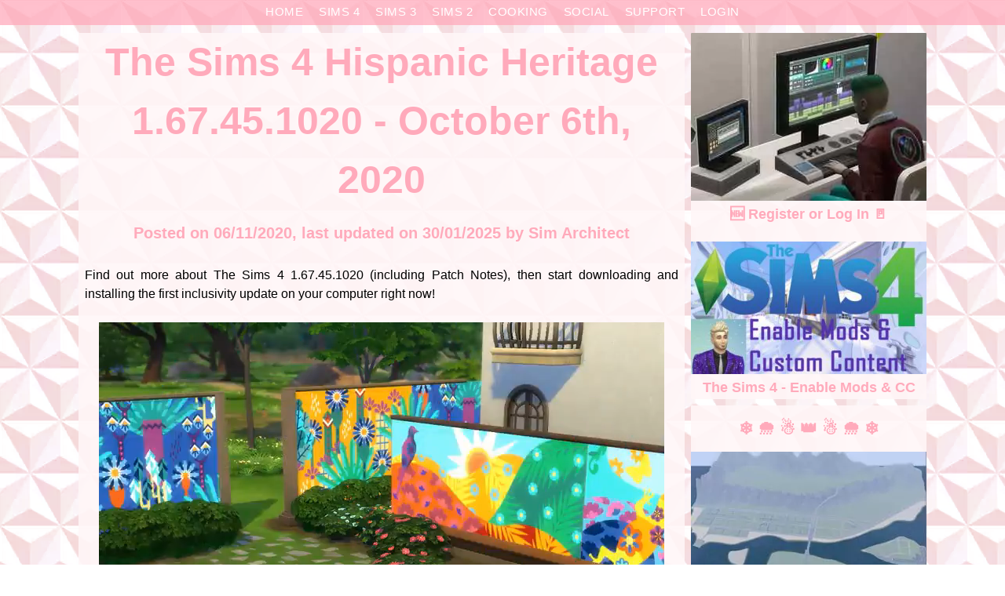

--- FILE ---
content_type: text/html; charset=UTF-8
request_url: https://thesimarchitect.com/the-sims-4-hispanic-update-1-67-october-6th-2020/
body_size: 26306
content:
<!doctype html><html lang="en-US" prefix="og: https://ogp.me/ns#"><head><meta charset="UTF-8"><meta name="viewport" content="width=device-width, initial-scale=1"><link rel="profile" href="https://gmpg.org/xfn/11"><title>The Sims 4 Hispanic Heritage 1.67.45.1020 - October 6th, 2020 - The Sim Architect</title><meta name="description" content="Find out more about The Sims 4 1.67.45.1020 (including Patch Notes), then start downloading and installing the first inclusivity update on your computer right now!"/><meta name="robots" content="follow, index, max-snippet:-1, max-video-preview:-1, max-image-preview:large"/><link rel="canonical" href="https://thesimarchitect.com/the-sims-4-hispanic-update-1-67-october-6th-2020/" /><meta property="og:locale" content="en_US" /><meta property="og:type" content="article" /><meta property="og:title" content="The Sims 4 Hispanic Heritage 1.67.45.1020 - October 6th, 2020 - The Sim Architect" /><meta property="og:description" content="Find out more about The Sims 4 1.67.45.1020 (including Patch Notes), then start downloading and installing the first inclusivity update on your computer right now!" /><meta property="og:url" content="https://thesimarchitect.com/the-sims-4-hispanic-update-1-67-october-6th-2020/" /><meta property="og:site_name" content="The Sim Architect" /><meta property="article:publisher" content="https://www.facebook.com/mrsimarchitect/" /><meta property="article:tag" content="All in One" /><meta property="article:tag" content="Origin Sims 4" /><meta property="article:tag" content="Sims 4 All in One" /><meta property="article:tag" content="sims 4 download" /><meta property="article:tag" content="Sims 4 Free" /><meta property="article:tag" content="Sims 4 Hispanic Heritage" /><meta property="article:tag" content="Sims 4 New Update" /><meta property="article:tag" content="Sims 4 Packs" /><meta property="article:tag" content="Sims 4 PC" /><meta property="article:tag" content="Sims 4 Update Notes" /><meta property="article:tag" content="The Sims 4" /><meta property="article:tag" content="The Sims 4 All in One" /><meta property="article:tag" content="The Sims 4 Download" /><meta property="article:tag" content="The Sims 4 Hispanic Heritage" /><meta property="article:tag" content="The Sims 4 Spanish Heritage" /><meta property="article:tag" content="The Sims 4 Update" /><meta property="article:section" content="Patches &amp; Updates" /><meta property="og:updated_time" content="2025-01-30T16:28:58+01:00" /><meta property="og:image" content="https://thesimarchitect.com/wp-content/uploads/2020/10/The-Sims-4-Hispanic-Heritage.jpg" /><meta property="og:image:secure_url" content="https://thesimarchitect.com/wp-content/uploads/2020/10/The-Sims-4-Hispanic-Heritage.jpg" /><meta property="og:image:alt" content="Hispanic Heritage" /><meta property="article:published_time" content="2020-11-06T18:06:17+01:00" /><meta property="article:modified_time" content="2025-01-30T16:28:58+01:00" /><meta name="twitter:card" content="summary_large_image" /><meta name="twitter:title" content="The Sims 4 Hispanic Heritage 1.67.45.1020 - October 6th, 2020 - The Sim Architect" /><meta name="twitter:description" content="Find out more about The Sims 4 1.67.45.1020 (including Patch Notes), then start downloading and installing the first inclusivity update on your computer right now!" /><meta name="twitter:site" content="@TheSimArchitect" /><meta name="twitter:creator" content="@TheSimArchitect" /><meta name="twitter:image" content="https://thesimarchitect.com/wp-content/uploads/2020/10/The-Sims-4-Hispanic-Heritage.jpg" /><meta name="twitter:label1" content="Written by" /><meta name="twitter:data1" content="Sim Architect" /><meta name="twitter:label2" content="Time to read" /><meta name="twitter:data2" content="6 minutes" /><style media="all">img:is([sizes=auto i],[sizes^="auto," i]){contain-intrinsic-size:3000px 1500px}
/*! This file is auto-generated */
.wp-block-button__link{color:#fff;background-color:#32373c;border-radius:9999px;box-shadow:none;text-decoration:none;padding:calc(.667em + 2px) calc(1.333em + 2px);font-size:1.125em}.wp-block-file__button{background:#32373c;color:#fff;text-decoration:none}
body .wp-show-posts a{box-shadow:0 0 0 transparent}.wp-show-posts-entry-title a{text-decoration:none}a.wp-show-posts-read-more,a.wp-show-posts-read-more:visited{display:inline-block;padding:8px 15px;border:2px solid #222;color:#222;font-size:.8em;text-decoration:none}.wpsp-read-more{margin:0 0 1em;display:inline-block}a.wp-show-posts-read-more:focus,a.wp-show-posts-read-more:hover{border:2px solid transparent;color:#fff;background:#222;text-decoration:none}.wp-show-posts-image{margin-bottom:1em}.wp-show-posts-image.wpsp-image-left{float:left;margin-right:1.5em}.wp-show-posts-image.wpsp-image-right{float:right;margin-left:1.5em}.wp-show-posts-image.wpsp-image-center{display:block;text-align:center}.wp-show-posts-image img{margin:0!important;vertical-align:bottom;height:auto}.wp-show-posts-entry-header{margin:0 0 1em;padding:0}.wp-show-posts .wp-show-posts-entry-title{margin:0}.wp-show-posts-updated{display:none}.wp-show-posts-entry-content,.wp-show-posts-entry-summary{margin-bottom:1em}.wp-show-posts-entry-meta{font-size:.8em}.wp-show-posts-separator{opacity:.5}.wp-show-posts-meta a,.wp-show-posts-meta a:visited{color:rgba(0,0,0,.5)}.stack-wp-show-posts-byline,.stack-wp-show-posts-posted-on{display:block}.wp-show-posts-entry-meta-below-post{margin-bottom:1em}.wp-show-posts-columns:not(.wp-show-posts-masonry){display:flex;flex-wrap:wrap}.wp-show-posts-columns .wp-show-posts-single:not(.wp-show-posts-masonry-block){display:flex;flex-direction:row}.wp-show-posts-columns .wp-show-posts-single:not(.wp-show-posts-masonry-block) .wp-show-posts-image img{flex:0 0 auto;object-fit:scale-down}.wpsp-clear{clear:both;display:block;overflow:hidden;visibility:hidden;width:0;height:0}.wp-show-posts:not(.wp-show-posts-columns) .wp-show-posts-single:not(:last-child){margin-bottom:2em}.wpsp-load-more{margin-top:2em}.wp-show-posts-columns .wp-show-posts-inner{flex:1}.wp-show-posts-inner:after{clear:both;display:table;content:'';width:0;height:0;overflow:hidden;visibility:hidden}.wp-show-posts-single.post{margin-bottom:0}@media (min-width:768px){.wpsp-col-1,.wpsp-col-10,.wpsp-col-11,.wpsp-col-12,.wpsp-col-2,.wpsp-col-20,.wpsp-col-3,.wpsp-col-4,.wpsp-col-5,.wpsp-col-6,.wpsp-col-7,.wpsp-col-8,.wpsp-col-9{float:left}.wpsp-col-1{width:8.333333%}.wpsp-col-2{width:16.666667%}.wpsp-col-3{width:25%}.wpsp-col-4{width:33.333%}.wpsp-col-5{width:41.666667%}.wpsp-col-6{width:50%}.wpsp-col-7{width:58.333333%}.wpsp-col-8{width:66.666667%}.wpsp-col-9{width:75%}.wpsp-col-10{width:83.333333%}.wpsp-col-11{width:91.666667%}.wpsp-col-12{width:100%}.wpsp-col-20{width:20%}}@media (max-width:767px){.wp-show-posts-columns,.wp-show-posts-inner{margin-left:0!important;margin-right:0!important}.wp-show-posts-columns .wp-show-posts-single{display:block;width:100%}.wp-show-posts-image.wpsp-image-left,.wp-show-posts-image.wpsp-image-right{float:none;margin-right:0;margin-left:0}}.wp-show-posts-inner :last-child{margin-bottom:0}.screen-reader-text{clip:rect(1px,1px,1px,1px);position:absolute!important}.screen-reader-text:active,.screen-reader-text:focus,.screen-reader-text:hover{background-color:#f1f1f1;border-radius:3px;box-shadow:0 0 2px 2px rgba(0,0,0,.6);clip:auto!important;color:#21759b;display:block;font-size:14px;font-weight:700;height:auto;left:5px;line-height:normal;padding:15px 23px 14px;text-decoration:none;top:5px;width:auto;z-index:100000}.wpsp-clearfix:after{content:".";display:block;overflow:hidden;visibility:hidden;font-size:0;line-height:0;width:0;height:0}

body,code,html,kbd,pre,samp{font-family:Lato,'helvetica neue',helvetica,arial}hr,img,legend{border:0}legend,td,th{padding:0}pre,textarea{overflow:auto}address,blockquote,p{margin:0 0 1.5em}img,pre,select{max-width:100%}body{color:#000}a{color:#000;text-decoration:underline}.aligncenter,.clear:after,.clearfix:after,.comment-content:after,.entry-content:after,.page-links,.site-content:after,.site-footer:after,.site-header:after{clear:both}ins,mark{text-decoration:none}html{-webkit-text-size-adjust:100%;-ms-text-size-adjust:100%;box-sizing:border-box}body{font-weight:400;font-size:16px;line-height:1.625;margin:0;background-color:#fff}article,aside,details,figcaption,figure,footer,header,main,menu,nav,section,summary{display:block}audio,canvas,progress,video{display:inline-block;vertical-align:baseline}audio:not([controls]){display:none;height:0}[hidden],template{display:none}abbr[title]{border-bottom:1px dotted}b,optgroup,strong{font-weight:700}cite,dfn,em,i{font-style:italic}h1{font-size:2em;margin:.67em 0}mark{color:#000}small{font-size:80%}sub,sup{font-size:75%;line-height:0;position:relative;vertical-align:baseline}sup{top:-.5em}sub{bottom:-.25em}img{height:auto}svg:not(:root){overflow:hidden}hr{box-sizing:content-box;background-color:#ccc;height:1px;margin-bottom:1.5em}code,kbd,pre,samp{font-size:1em}button,input,optgroup,select,textarea{font:inherit;margin:0;color:#333;font-size:16px;font-size:1rem;line-height:1.5}code,kbd,pre,tt,var{font-family:Lato,'helvetica neue',helvetica,arial}button{overflow:visible}button,select{text-transform:none}button,html input[type=button],input[type=reset],input[type=submit]{-webkit-appearance:button;cursor:pointer}button[disabled],html input[disabled]{cursor:default}button::-moz-focus-inner,input::-moz-focus-inner{border:0;padding:0}input[type=checkbox],input[type=radio]{box-sizing:border-box;padding:0}input[type=number]::-webkit-inner-spin-button,input[type=number]::-webkit-outer-spin-button{height:auto}input[type=search]::-webkit-search-cancel-button,input[type=search]::-webkit-search-decoration{-webkit-appearance:none}fieldset{border:1px solid silver;margin:0 2px;padding:.35em .625em .75em}textarea{width:100%}form label{width:100%;margin-bottom:10px;display:inline-block;text-transform:uppercase}h1,h2,h3,h4,h5,h6{color:#000;font-weight:400;margin-bottom:15px}article h1,article h2,article h3,article h4,article h5,article h6{color:#000;line-height:140%;font-weight:400;margin-bottom:15px;font-family:helvetica,'helvetica neue',roboto,arial,sans-serif}pre{background:#eee;font-size:15px;font-size:.9375rem;line-height:1.6;margin-bottom:1.6em;padding:1.6em}code,kbd,tt,var{font-size:15px;font-size:.9375rem}abbr,acronym{border-bottom:1px dotted #666;cursor:help}ins,mark{background:#fff9c0}big{font-size:125%}*,:after,:before{box-sizing:inherit}blockquote{background:rgba(0,0,0,.1);border-left:6px solid rgba(0,0,0,.2);padding:.5em 10px}blockquote:after,blockquote:before,q:after,q:before{content:""}ol,ul{margin:0 0 1.5em 1em}ul{list-style:disc}ol{list-style:decimal}li>ol,li>ul{margin-bottom:0;margin-left:10px}article li>ol,article li>ul{padding-left:0}article ol,article ul{padding-left:0;margin-left:25px}dt{font-weight:700}dd{margin:0 1.5em 1.5em}figure{margin:1em 0}table{border-collapse:collapse;border-spacing:0;margin:0 0 1.5em;width:100%}button,input[type=button],input[type=reset],input[type=submit]{color:#fff;font-size:16px;line-height:1.5;padding:10px 20px;font-weight:700;border:none;border-radius:3px;background:#06c}button:hover,input[type=button]:hover,input[type=reset]:hover,input[type=submit]:hover{opacity:.9;border-color:#ccc #bbb #aaa}button:active,button:focus,input[type=button]:active,input[type=button]:focus,input[type=reset]:active,input[type=reset]:focus,input[type=submit]:active,input[type=submit]:focus{border-color:#aaa #bbb #bbb}input[type=text],input[type=email],input[type=url],input[type=password],input[type=tel],input[type=range],input[type=date],input[type=month],input[type=week],input[type=time],input[type=datetime],input[type=datetime-local],input[type=color],input[type=number],input[type=search],textarea{color:#666;border:1px solid #e5e6e9;padding:16px}select{border:1px solid #ccc}p.comment-form-cookies-consent{display:inline-block;text-transform:none !important;width:auto;max-width:100%;margin:auto;float:none}.comment-form-cookies-consent label{text-transform:none !important;color:#a2a2a2;width:100%;float:left;display:inline-block}input#wp-comment-cookies-consent{float:left;display:inline-block}.comment-form-cookies-consent label{text-transform:none !important;color:#a2a2a2;width:100%;float:left;display:inline-block;width:auto;margin-top:0;margin-left:20px;font-size:12px}input#wp-comment-cookies-consent{float:left;display:inline-block;margin-bottom:-28px;margin-top:3px}input[type=text]:focus,input[type=email]:focus,input[type=url]:focus,input[type=password]:focus,input[type=tel]:focus,input[type=range]:focus,input[type=date]:focus,input[type=month]:focus,input[type=week]:focus,input[type=time]:focus,input[type=datetime]:focus,input[type=datetime-local]:focus,input[type=color]:focus,input[type=number]:focus,input[type=search]:focus,textarea:focus{color:#111}a{transition:all .1s linear}.main-navigationigation{display:block;float:left;width:100%}.main-navigationigation ul{display:none;list-style:none;margin:0;padding-left:0}.main-navigationigation ul li{float:left;position:relative}.main-navigationigation ul li a{display:block;text-decoration:none}.main-navigationigation ul ul{box-shadow:0 3px 3px rgba(0,0,0,.2);float:left;position:absolute;top:100%;left:-999em;z-index:99999}.footer-info-right{opacity:.5;font-weight:300}.footer-info-right a{text-decoration:none}.main-navigationigation ul ul ul{left:-999em;top:0}.main-navigationigation ul ul a{width:200px}.main-navigationigation ul li.focus>ul,.main-navigationigation ul li:hover>ul{left:auto}.main-navigationigation ul ul li.focus>ul,.main-navigationigation ul ul li:hover>ul{left:100%}@media screen and (min-width:37.5em){.nav-#secondary-site-navigation{display:none}.main-navigationigation ul{display:block}}.site-main .comment-navigation,.site-main .post-navigation,.site-main .posts-navigation{margin:0 0 1.5em;overflow:hidden}.comment-navigation .nav-previous,.post-navigation .nav-previous,.posts-navigation .nav-previous{float:left;width:50%}.comment-navigation .nav-next,.post-navigation .nav-next,.posts-navigation .nav-next{float:right;text-align:right;width:50%}#content[tabindex="-1"]:focus{outline:0}.alignleft{display:inline;float:left;margin-right:1.5em}.alignright{display:inline;float:right;margin-left:1.5em}.aligncenter{display:block;margin-left:auto;margin-right:auto}.hentry,.page-links{margin:0 0 1.5em}.clear:after,.clear:before,.comment-content:after,.comment-content:before,.entry-content:after,.entry-content:before,.site-content:after,.site-content:before,.site-footer:after,.site-footer:before,.site-header:after,.site-header:before{content:"";display:table;table-layout:fixed}.sticky{display:block}.updated:not(.published){display:none}.comment-content a{word-wrap:break-word}.comment-form label{margin-bottom:10px;display:inline-block;text-transform:uppercase}.bypostauthor{display:block}.comments-area{width:100%}.comment-respond .comment-form{width:100%;box-sizing:border-box}.comments-area .comment-meta,.comments-area .comment-respond{position:relative}.comments-area .comments-title{margin-bottom:30px;color:#222;font-size:30px}.comments-area .comment-meta .comment-metadata a{color:#999}.comment-meta .vcard img{float:left;margin-right:14px}.comments-area .comment-author{line-height:normal;font-size:16px;font-weight:700;margin-bottom:0}.comments-area .comment-author .fn a{color:#222}.comments-area .comment-content{padding:20px 0 0 45px}.comments-area .reply .comment-reply-link i{font-size:12px}.comments-area .comment-content p{margin-bottom:5px}.comments-area p.form-submit{margin-bottom:0;padding-bottom:10px}.comments-area p.form-submit input{background:#000;border:none;color:#fff;font-size:14px;font-weight:400;padding:10px 20px;text-shadow:none;box-shadow:none;border-radius:inherit;margin:0;transition:background .25s linear}.comments-area ol.comment-list>li:last-child{margin-bottom:0}.comments-area ol.comment-list>li{width:100%;border-bottom:3px solid #000}#comments li.comment.parent article .reply,.author-highlight li.bypostauthor article .reply{padding-bottom:0}.comments-area ol.comment-list ol.children li{padding-top:20px;margin-left:0;margin-top:20px;padding-left:10px;margin-bottom:0;list-style:none;border-top:1px solid rgba(0,0,0,.1);border-bottom:0;padding-bottom:0}ol.children{margin-left:0;padding-left:5px}.comments-area ol.comment-list li li.bypostauthor{position:relative}.comments-area.author-highlight ol.comment-list li.bypostauthor{border-bottom:3px solid #f00000;padding:40px;background:#f5f5f5}.comments-area .reply a:hover{color:#000}#comments li.comment .comment-respond{margin-top:10px;position:relative}.comment-reply-title{position:relative;color:#3498db;margin:0 0 16px;padding-bottom:20px}p.comment-form-email,p.comment-form-author{max-width:49%;float:left;display:inline-block}p.comment-form-email{margin-left:2%}.comment-form-wrap .comment-respond,.main-navigation ul li,.sheader{position:relative}a#cancel-comment-reply-link{display:block;font-size:17px;opacity:.6}.comments-area .comment-respond *{-webkit-box-sizing:border-box;-moz-box-sizing:border-box;box-sizing:border-box}.comment-respond .logged-in-as a{color:#000}.comments-area .comment-respond input[type=text],.comments-area .comment-respond input[type=email],.comments-area .comment-respond input[type=url]{background:#fff;padding:8px 14px;width:100%;max-width:430px;margin-bottom:6px}.wp-caption,embed,iframe,object{max-width:100%}.comments-area .comment-respond textarea{width:100%;margin-bottom:0}.comments-area p{margin-bottom:12px}.infinite-scroll .posts-navigation,.infinite-scroll.neverending .site-footer{display:none}.infinity-end.neverending .site-footer{display:block}.comment-content .wp-smiley,.entry-content .wp-smiley,.page-content .wp-smiley{border:none;margin-bottom:0;margin-top:0;padding:0}.custom-logo-link{display:inline-block}.wp-caption{margin-bottom:1.5em}.wp-caption img[class*=wp-image-]{display:block;margin-left:auto;margin-right:auto}.wp-caption .wp-caption-text{margin:.8075em 0}.wp-caption-text{text-align:center}.gallery{margin-bottom:1.5em}.gallery-item{display:inline-block;text-align:center;vertical-align:top;width:100%}.gallery-columns-2 .gallery-item{max-width:50%}.gallery-columns-3 .gallery-item{max-width:33.33333%}.gallery-columns-4 .gallery-item{max-width:25%}.gallery-columns-5 .gallery-item{max-width:20%}.gallery-columns-6 .gallery-item{max-width:16.66667%}.gallery-columns-7 .gallery-item{max-width:14.28571%}.gallery-columns-8 .gallery-item{max-width:12.5%}.gallery-columns-9 .gallery-item{max-width:11.11111%}.gallery-caption{display:block}.clearfix:after{visibility:hidden;display:block;font-size:0;content:" ";height:0}#site-header,#site-header img,.clearfix,.site-branding{display:inline-block}.clearfix{width:100%}* html .clearfix{height:1%}.widget li a{text-decoration:none}.entry-header h2 a,.site-info a:hover,.site-title a{text-decoration:none}.fbox{width:100%;margin-bottom:30px;padding:4%;border-radius:1px;-moz-box-sizing:border-box;-webkit-box-sizing:border-box;box-sizing:border-box}.fbox h1,.fbox h2,.fbox h3{margin-top:0;color:#222}.page-header h1{margin-bottom:0}.container{width:100%}.content-wrap{width:1180px;max-width:90%;margin:0 auto}.sheader{width:100%;margin:0 0 40px;background:#fff}.primary-menu,.primary-menu ul li ul.children,.primary-menu ul li ul.sub-menu{background:#000}.site-branding.branding-logo{margin:30px 0}.site-branding{margin:35px 0 40px;text-align:center;width:100%}.branding-logo .custom-logo{display:block;width:auto}.site-branding .site-title{font-size:48px;line-height:150%;padding:0;margin:0;font-family:helvetica,'helvetica neue',roboto,arial,sans-serif}.site-title a{color:#000222}.site-branding .logo-image{margin-top:0}.site-description{font-size:16px;color:#000222;padding:0;margin:0}.featured-sidebar .search-field{width:100%;height:46px;border-radius:0;line-height:46px;padding:16px;border:1px solid #000;border-radius:3px;background:rgba(0,0,0,0)}.ads-top .search-submit,.featured-sidebar .search-submit{display:none}.search-form label{width:auto;float:left;margin-bottom:0}.featured-sidebar label{width:100%;float:none}.search-form .search-submit{padding:17px 24px;border:none;border-radius:0 3px 3px 0}.ads-top{width:70%;float:right;padding:22px 0;overflow:hidden}.ads-top .textwidget img{display:block}.ads-top .search-field{width:220px;padding:15px;float:right;margin:14px 0;-webkit-border-radius:2px;-moz-border-radius:2px;-o-border-radius:2px;-ms-border-radius:2px;border-radius:2px}.ads-top label{float:right}#smobile-menu{display:none}.main-navigation ul{list-style:none;margin:0;padding:0}.main-navigation ul li a{font-size:15px;text-transform:uppercase;display:block}.main-navigation ul li.current-menu-ancestor>a,.main-navigation ul li.current-menu-item>a,.main-navigation ul li.current-menu-parent>a,.main-navigation ul li.current_page_ancestor>a,.main-navigation ul li:hover>a,.main-navigation ul li>a:hover{text-decoration:none}.main-navigation ul li:hover>ul{display:block}.main-navigation ul li .sub-arrow{width:50px;line-height:50px;position:absolute;right:-20px;top:0;color:#fff;font-size:14px;text-align:center;cursor:pointer}.main-navigation ul ul li .sub-arrow{right:-10px}.mobile-menu .fa-bars{float:right;margin-top:3px}.main-navigation ul li .arrow-sub-menu:before{font-size:12px}.primary-menu{margin:0;position:relative;z-index:2}.primary-menu ul li a{color:#fff;padding:16px}.primary-menu ul li .fa-chevron-right{color:#fff}.primary-menu ul ul li .fa-chevron-right{color:#010101}.primary-menu ul li ul.children li,.primary-menu ul li ul.sub-menu li{border-bottom:1px solid rgba(255,255,255,.1)}.secondary-menu{width:100%;float:left;border-top:1px solid #e5e6e9;position:relative}.secondary-menu .smenu ul li a,.secondary-menu ul.smenu li a{color:#333;padding:24px 16px}.secondary-menu ul.smenu li a:hover,.secondary-menu ul.smenu li.current-menu-item a{color:#06c}.secondary-menu ul.smenu ul li{border-bottom:1px solid #e5e6e9}.secondary-menu ul.smenu ul li a{padding:16px}.secondary-menu ul.smenu>li:first-child{border:none}.secondary-menu .arrow-menu{position:absolute;top:0;right:0;cursor:pointer;text-align:center;display:none;width:42px;height:42px;line-height:44px;border-left:1px solid rgba(0,0,0,.2)}.secondary-menu ul.smenu li.btn-right{float:right;border:none;margin:16px 0}.secondary-menu ul.smenu li.btn-right a{padding:9px 25px 11px;font-weight:500;background:#06c;text-align:center;text-transform:capitalize;display:block;line-height:1.25;box-sizing:border-box;color:#fff;border-radius:3px}.secondary-menu .btn-right a:hover{opacity:.8;color:#fff}.search-style-one{width:100%;position:fixed;overflow:hidden;height:90px;z-index:9;left:0;-webkit-transform:translateX(100%);transform:translateX(100%);transition:-webkit-transform .4s linear,visibility .1s;transition:transform .4s linear,visibility .1s}.overlay{background:rgba(0,0,0,.7);width:100%}.search-style-one.open{-webkit-transform:translateX(0);transform:translateX(0)}.search-row{position:relative;margin:0 auto}.overlay .overlay-close{width:50px;height:52px;line-height:52px;position:absolute;right:8%;top:15px;font-size:20px;overflow:hidden;border:none;padding:0 17px;color:#3a5795;background:rgba(255,255,255,.9);z-index:100;cursor:pointer;border-radius:2px}.search-style-one .search-row input#s{width:100%;height:82px;line-height:82px;padding:20px 30px;color:#fff;font-size:18px;background:0 0;border:none;box-sizing:border-box}#site-header{width:100%;text-align:center;position:relative;z-index:3;margin:0;background:#fff}#site-header a{display:block}#site-header img{width:auto;line-height:20px;margin:0;vertical-align:top}.site-info{line-height:normal}.site-header ul ul{list-style:none;min-width:240px;display:none;position:absolute;top:inherit;left:0;margin:0;padding:0;z-index:9}.site-header ul ul li{float:none}.site-header ul ul ul{top:0;left:240px}.site-content{width:100%;display:block}.featured-content{width:66%;margin-right:4%;float:left}.featured-thumbnail img{width:100%;max-width:100%;height:auto}.featured-thumbnail{float:left;display:inline-block;width:100%;margin-bottom:10px;text-align:center}.posts-entry .entry-content p:last-child{margin-bottom:0}.posts-entry .entry-footer{width:100%;display:inline-block;margin:1.5em 0 0;font-size:12px;text-align:center;background:#f1f1f1;padding:5px 20px}.single .posts-entry .entry-footer{text-align:left;background:0 0;padding:0}.entry-meta{margin-bottom:14px;font-family:Lato,'helvetica neue',helvetica,arial}.post-item-grid-view .entry-meta{margin-bottom:0}.superb-slide:nth-child(2){background:#037e8c}.superb-slide:nth-child(3){background:#36bf66}.superb-slide:nth-child(4){background:#d9d055}.superb-slide-number{color:#000;text-align:center;font-size:10em}.entry-footer span{padding-right:16px;position:relative}.entry-footer span:after{content:"";height:12px;overflow:hidden;border-right:1px solid #4169e1;position:absolute;right:8px;top:1px}.entry-footer span:last-child:after{content:"";display:none}.site-info,.site-info a{color:#fff}.site-footer{width:100%;float:left;background:#000}.site-info{float:left;font-size:14px}.site-info a:hover{border-bottom:dotted 1px}.site-info p{padding:0}.pagination:after{clear:both;content:" ";display:block;font-size:0;height:0;visibility:hidden}.nav-links{width:100%;display:inline-block}#load-posts a,.nav-links .nav-next,.nav-links .nav-previous{background:#fff;display:inline-block;line-height:1;color:#333;padding:2% 4%;box-sizing:border-box;margin:0;text-decoration:none}.nav-links .nav-next,.nav-links .nav-previous{max-width:40%;border-radius:1px}.nav-links .nav-previous{float:left;text-align:left}.nav-links .nav-next{float:right;text-align:right}.paging-navigation .nav-links .nav-next a,.posts-navigation .nav-next a{float:right}.nav-links span.meta-nav{font-size:18px}#load-more-wrap{width:100%;text-align:center}#load-more-wrap a{background:#f3f2f2;padding:10px;display:block}.posts-related,.posts-related ul{width:100%;display:inline-block}.posts-related ul{list-style:none;margin:0;padding:0}.posts-related ul.grid-related-posts li{width:31.3%;float:left;margin:0 3% 3% 0}.posts-related ul.grid-related-posts li:nth-child(3n){margin-right:0}.posts-related ul.grid-related-posts li:nth-child(3n+1){clear:left}.posts-related ul.list-related-posts{margin-bottom:0}.posts-related ul.list-related-posts li{width:100%;float:left;display:block;margin:0 0 2%;padding-bottom:2%;border-bottom:1px solid #f5f5f5}.posts-related ul.list-related-posts li:last-child{margin-bottom:0;padding-bottom:0;border-bottom:none}.posts-related .list-related-posts .featured-thumbnail{max-width:160px;max-height:160px}.posts-related .list-related-posts .featured-thumbnail img{width:100%;height:100%;display:block}.posts-related ul.list-related-posts .related-data a{color:#3498db;display:block;margin-bottom:5px}.posts-related ul.nothumb-related-posts{width:100%;display:inline-block;margin-bottom:0;padding:0}.posts-related ul.nothumb-related-posts li{line-height:34px}.featured-sidebar{width:30%;float:left}.widget{width:100%;padding:8.8%;float:left;clear:both}.swidget{width:100%;display:inline-block;margin-bottom:20px;float:left}.swidget h3{width:auto;display:inherit;font-size:20px;color:#000;text-transform:uppercase;padding-bottom:15px;margin:0}.fmenu,.fmenu ul li{display:inline-block}.widget ul{padding:0;margin-bottom:0;list-style-position:inside}.widget>ul{margin:0}.widget ul li{display:inline-block;float:left;width:100%;border-bottom:1px solid #e6e6e6;padding:10px 0}.widget ul li a{margin:0;padding:0}.widget .popular-post-meta,.widget .recent-post-meta{font-size:12px;line-height:normal}.widget .post-img{float:left;margin-right:10px}#wp-calendar{margin-bottom:0}#wp-calendar thead th{padding:0;text-align:center}#wp-calendar td{text-align:center;padding:7px 0}#wp-calendar caption{font-size:16px;padding-bottom:10px;font-weight:700}#wp-calendar tfoot{margin-top:30px}#wp-calendar #prev{text-align:left;padding:0 0 0 12px}#wp-calendar #next{text-align:right;padding:0 12px 0 0}#wp-calendar #next a,#wp-calendar #prev a{text-decoration:none}.fmenu{width:100%;text-align:center;margin-top:10px}.fmenu ul{width:100%;list-style:none;margin:0;padding:0;line-height:normal}.fmenu ul li{float:none}.fmenu ul li a{color:#fff;text-transform:none;margin:0 8px;font-size:14px;line-height:normal}.fmenu ul li a:hover{text-decoration:none}@media (min-width:1024px){.super-menu,.toggle-mobile-menu{display:none}}@media (min-width:992px){.fmenu,.footer-menu ul{float:right}.arrow-menu,.footer-menu ul li .arrow-sub-menu{display:none}.fmenu{width:auto;margin-top:0;text-align:right}.footer-menu{width:100%}.footer-menu ul li{float:left;line-height:14px}.footer-menu ul ul{margin-left:0;list-style:none;border-left:1px solid #ccc}.footer-menu ul>li:first-child{border:none}.footer-menu ul li.main-navigation-item-has-children a,.footer-menu ul li.main-navigation-item-has-children ul{float:left}.secondary-menu .smenu ul ul.children,.secondary-menu .smenu ul ul.sub-menu{box-shadow:0 2px 5px -2px #9baac2}.secondary-menu .smenu ul ul.children li,.secondary-menu .smenu ul ul.sub-menu li{border-bottom:1px solid #f5f5f5}}@media screen and (max-width:1023px){.main-navigation ul li .sub-arrow{right:0}.ads-top,.site-branding{text-align:center;width:100%}*{-webkit-box-sizing:border-box;-moz-box-sizing:border-box;box-sizing:border-box}.ads-top .textwidget img{display:inline}.main-container-wrap{position:relative;left:0}#mobile-menu-overlay{position:fixed;width:100%;height:100%;top:0;left:0;z-index:999;cursor:pointer;display:none;-webkit-backface-visibility:hidden;backface-visibility:hidden;background:rgba(0,0,0,.5)}#page{position:relative;left:0;top:0}.main-navigation,.smenu-hide{display:none}.mobile-menu-active .smenu-hide{display:block;color:#fff}.mobile-menu-active #mobile-menu-overlay{display:block}.mobile-menu-active #page{width:100%;max-width:100%;position:fixed;top:0;right:300px;transition:left .5s ease;-ms-transform:translate(70%,0);-webkit-transform:translate(70%,0);transform:translate(70%,0)}#smobile-menu{background-color:#000;position:fixed;width:70%;top:0;bottom:0;left:-70.1%;z-index:5999998;overflow-x:hidden;-webkit-transform:translateX(-100%);-ms-transform:translateX(-100%);transform:translateX(-100%)}#smobile-menu .content-wrap,#smobile-menu .primary-menu ul{width:100%;max-width:100%;margin:0}#smobile-menu.show{left:0;-webkit-transform:translateX(0);-ms-transform:translateX(0);transform:translateX(0)}#smobile-menu.show .main-navigation{width:100%;float:left;display:block;margin:0}#smobile-menu.show .main-navigation ul li{width:100%;display:block;border-bottom:1px solid rgba(255,255,255,.1)}#smobile-menu.show .main-navigation ul li a{padding:12px 20px}#smobile-menu.show .main-navigation ul ul.children,#smobile-menu.show .main-navigation ul ul.sub-menu{display:none}#smobile-menu.show .main-navigation ul ul.children.active,#smobile-menu.show .main-navigation ul ul.sub-menu.active{border-top:1px solid rgba(255,255,255,.1)}#smobile-menu.show .main-navigation ul ul.children li:last-child,#smobile-menu.show .main-navigation ul ul.sub-menu li:last-child{border:none}#smobile-menu.show .main-navigation ul li .sub-arrow{display:block}.toggle-mobile-menu{display:inline-block;width:100%;margin:auto;position:relative;color:#fff;text-align:right;z-index:1;padding:12px 20px}.toggle-mobile-menu:hover{color:#fff}.toggle-mobile-menu:before{font-family:FontAwesome;content:"\f0c9";font-size:18px;line-height:50px;margin-right:10px;position:absolute;left:0;top:0}.mobile-only .toggle-mobile-menu{text-decoration:none}.mobile-only .toggle-mobile-menu:before{left:20px}.super-menu{background:#000}.super-menu-inner{width:1120px;max-width:90%;margin:0 auto}.super-menu .toggle-mobile-menu{padding:10px 0;color:#fff;text-decoration:none}.super-menu .main-navigation-toggle:before{left:0}}@media (max-width:992px){.featured-content,.featured-sidebar{width:100%;margin:0}.site-info{width:100%;text-align:center}}.widget ul li{display:inline-block;float:left;width:100%}.widget ul{display:inline-block;float:left;width:100%}.widget ul:first-of-type li:first-of-type{margin-top:0;padding-top:0}.widget ul:last-of-type li:last-of-type{margin-bottom:0;border-bottom:0;padding-bottom:0}.text-center{text-align:center}.primary-menu .pmenu{margin:auto;display:inline-block;float:left;width:100%;text-align:center}.main-navigation ul li{position:relative;display:inline-block}.main-navigation ul li a{color:#fff;font-weight:300;font-size:15px;text-transform:uppercase;letter-spacing:.5px;padding:15px 1rem;text-decoration:none}.main-navigation ul li.current-menu-item>a{font-weight:500}.primary-menu{float:left}.site-branding.branding-logo{width:100%;text-align:center}.sheader{background-size:cover;background-position:top center}.site-branding .site-description{line-height:150%}.site-header ul ul{text-align:left}.primary-menu ul li ul.children li,.primary-menu ul li ul.sub-menu li{width:100%;max-width:100%}.site-header ul ul li a{font-size:14px;opacity:.8}.swidgets-wrap{border:1px solid #000;padding:20px;text-align:left;margin-top:0}.swidgets-wrap .sidebar-title-border{display:block;margin-top:-33px;width:100%;text-align:center}.swidgets-wrap h3{background:#fff;display:inline-block;line-height:130%;padding:0 20px;font-size:17px;font-weight:500;color:#2b2b2b;margin-bottom:5px}.widget time.rpwe-time.published{width:100% !important;display:block !important;font-size:12px}#secondary .widget{font-size:15px;color:#333}.widget_archive ul:last-of-type li:last-of-type{margin-bottom:0}.widget h3.rpwe-title{font-size:14px !important;padding:0 !important;display:block !important}.widget img.rpwe-thumb{border:0 #fff !important;box-shadow:0px 0px 0px #fff !important;padding:0 !important;margin-top:0 !important}.site-info{float:left;font-size:14px;width:100%;text-align:center;opacity:.8;padding:20px;border-top:1px solid #fff}.footer-column-three{display:inline-block;float:left;width:100%;max-width:33%;color:#fff;padding:50px 0}.footer-column-three .widget{padding:0;background:rgba(0,0,0,0);font-size:14px;margin:0}.footer-column-three h3{background:rgba(0,0,0,0);color:#fff;padding:0;font-size:18px;text-transform:uppercase;font-weight:500;font-family:'lato';letter-spacing:2px}.footer-column-three p{font-size:14px;color:#656565}.footer-column-three a{color:#fff}.footer-column-three h3:after{display:block;height:2px;width:40px;content:' ';background:rgba(255,255,255,.24);margin-top:7px}.footer-column-left{padding-right:10px}.footer-column-middle{padding-right:10px;padding-left:10px}.footer-column-right{padding-left:10px}.footer-column-three .widget{margin-bottom:40px;overflow:hidden}.screen-reader-text{border:0;clip:rect(1px,1px,1px,1px);clip-path:inset(50%);height:1px;margin:-1px;overflow:hidden;padding:0;position:absolute !important;width:1px;word-wrap:normal !important}.screen-reader-text:focus{background-color:#f1f1f1;border-radius:3px;box-shadow:0 0 2px 2px rgba(0,0,0,.6);clip:auto !important;clip-path:none;color:#21759b;display:block;font-size:14px;font-size:.875rem;font-weight:700;height:auto;right:5px;line-height:normal;padding:15px 23px 14px;text-decoration:none;top:5px;width:auto;z-index:100000}#content[tabindex="-1"]:focus{outline:0}.footer-column-three .widget:last-of-type{margin-bottom:0}.footer-column-three input.search-submit{background:rgba(0,0,0,0);border:1px solid #fff;padding:10px 15px;font-size:13px}.footer-column-three input.search-field{background:rgba(0,0,0,0);border:1px solid #ffff;border-right:0;padding-bottom:18px;color:#fff;font-size:13px;padding:10px}.main-navigation ul li:hover>ul.sub-menu,.main-navigation ul li a:focus~ul.sub-menu,.main-navigation ul li a:focus>ul.sub-menu,.main-navigation ul li a:focus ul.sub-menu,.primary-menu ul li ul.sub-menu:focus-within,.primary-menu ul li ul.sub-menu:focus-within,.pmenu a:focus~.sub-menu,.main-navigation ul li a:focus~ul,.main-navigation ul li:hover>ul,.pmenu li:focus-within>.sub-menu{display:block}.footer-column-three p:last-of-type{margin-bottom:0}.entry-meta{display:inline-block;margin:auto;text-align:center;font-size:17px;color:#000;margin-bottom:5px;padding:0 20px;font-weight:100}h1.entry-title,h2.entry-title,h2.entry-title a:hover,h2.entry-title a:active{font-family:helvetica,'helvetica neue',roboto,arial,sans-serif;font-weight:400;color:#000;font-size:30px;text-align:center;line-height:150%;margin-top:0}.entry-meta{display:inline-block;margin:auto;text-align:center;font-size:17px;color:#000;margin-bottom:5px;padding:0 20px;width:100%;font-weight:400}.entry-meta a{text-decoration:none}article .entry-content{font-family:'lato',lato,'helvetica neue',helvetica,arial,sans-serif;line-height:150%;color:#656565;font-size:16px}.single article .entry-content,.page article .entry-content{color:#000}.blog-data-wrapper{display:inline-block;width:100%;text-align:center;margin-bottom:10px;position:relative;min-height:24px}.post-data-divider{display:block;height:1px;background:#000;width:100%;position:absolute;top:14px;max-width:480px;margin:auto;left:0;right:0;z-index:1}.blog-author-positioning{z-index:2;top:0;left:0;right:0;position:absolute}.post-data-text{display:inline-block;margin:auto;text-align:center;font-size:17px;color:#000;margin-bottom:5px;padding:0 20px;background:#fff}.post-data-positioning{z-index:1;top:0;left:0;right:0;position:absolute}article.fbox{border:1px solid #000}.blogpost-button{padding:15px 25px;border-radius:0;background:#000;font-weight:700;font-size:15px;color:#fff;margin:auto;display:inline-block;text-decoration:none}.page-numbers li{display:inline-block;list-style:none}ul.page-numbers{display:inline-block;padding:0;height:auto;margin:10px auto 20px auto}.page-numbers li a{background:#000;padding:10px 17px;transition:all .4s;font-size:14px;color:#fff;margin:0 5px;text-decoration:none;border:1px solid #000;font-weight:600;display:inline-block;float:left}.page-numbers li a:hover{background:rgba(0,0,0,0);color:#000}.page-numbers.current{background:rgba(0,0,0,0);padding:10px 17px;transition:all .4s;font-weight:600;font-size:14px;color:#000;margin:0 5px;text-decoration:none;border:1px solid #000;display:inline-block;float:left}td,th{padding:10px;text-align:left}tr{border-bottom:1px solid #000}.error404 main#main,.search-no-results section.fbox.no-results.not-found{border:1px solid #000;margin-bottom:50px;text-align:center}.search-no-results h1,.error404 h1{font-size:28px;line-height:150%;padding:0;margin:0;font-family:helvetica,'helvetica neue',roboto,arial,sans-serif}.search-results h1.page-title{text-align:center;font-size:35px;border-top:4px double #000;border-bottom:4px double #000;font-weight:400;line-height:150%;padding:10px 0 15px;font-family:helvetica,'helvetica neue',roboto,arial,sans-serif}.comments-area .comments-title{font-family:helvetica,'helvetica neue',roboto,arial,sans-serif}.search-no-results .search-form label,.error404 .search-form label{float:none;margin-right:-5px;border:1px solid #000;border-right:0 solid #fff;padding:0}.error404 .search-form label,.search-no-results .search-form label{float:none;margin-right:-5px;border:1px solid #000;border-right:0 solid #fff;padding:0}.error404 input.search-submit,.search-no-results input.search-submit{padding:11px;border:1px solid #000;background:rgba(0,0,0,0);color:#000}.error404 input.search-field,.search-no-results input.search-field{color:#000;padding:10px}.archive .page-header h1{text-align:center;font-size:30px;border-top:4px double #000;border-bottom:4px double #000;margin-bottom:40px;line-height:150%;padding:10px 0 15px}.archive header.fbox.page-header{padding:0}.comments-area{border:1px solid #000}.comments-area .comment-author .fn a{text-decoration:none}.comment span.edit-link{float:right}.comments-area .comment-meta .comment-metadata a{text-decoration:none;font-size:14px}#comments ol.comment-list{padding-left:0;margin-left:0;list-style:none}.comments-area ol.comment-list .comment{width:100%;border-bottom:1px solid #000;margin-bottom:40px;padding-bottom:40px}span.page-numbers.dots{padding:10px 17px;transition:all .4s;font-size:14px;color:#000;margin:0 5px;text-decoration:none;border:1px solid #000;font-weight:600;display:inline-block;float:left}.comments-area .reply{padding-left:45px;font-size:14px;padding-bottom:0}div#respond{text-align:center}p.comment-form-url{display:none}#comments h3#reply-title{font-family:helvetica,'helvetica neue',roboto,arial,sans-serif;font-size:26px;margin-bottom:0;padding-bottom:10px;text-align:center}.calendar_wrap tr{border-bottom:0 solid #000}@media screen and (max-width:1023px){.smenu-hide.toggle-mobile-menu.menu-toggle{border-bottom:1px solid rgba(255,255,255,.1)}.main-navigation ul li a{text-align:left}#smobile-menu.show .main-navigation ul li a{text-align:left}#smobile-menu.show .main-navigation ul ul.sub-menu li{padding-left:20px;opacity:.8}ul.page-numbers{margin-bottom:50px}}@media screen and (max-width:900px){.footer-column-three{max-width:100%}.footer-column-left{padding-right:0}.footer-column-middle{padding-right:0;padding-left:0}.footer-column-right{padding-left:0}}@media screen and (max-width:700px){h1.entry-title,h2.entry-title,h2.entry-title a:hover,h2.entry-title a:active{font-size:20px}.post-data-text{font-size:15px}.archive .page-header h1{font-size:25px}article .entry-content{margin-top:10px;font-size:14px}.site-branding .site-title{font-size:29px}.site-branding .site-description{font-size:14px}.site-branding{margin-bottom:25px;margin-top:20px}.page-numbers li{display:inline}.page-numbers li a,span.page-numbers.dots{display:none}.page-numbers li a.prev{display:inline-block}.page-numbers li a.next{display:inline-block}}button.wp-block-search__button,#secondary button.wp-block-search__button{margin:0;border-color:#000;padding:0 20px;background:#000;color:#fff;border-top-left-radius:0;border-bottom-left-radius:0}.wp-block-social-links li{display:inline-block !important;width:auto !important;padding:0 !important;margin:5px !important;-webkit-box-shadow:0px 0px 0px #fff !important;box-shadow:0px 0px 0px #fff !important}#secondary .wp-block-social-links.wp-block-social-links li a{color:#fff}.wp-block-social-links.wp-block-social-links li a{color:#fff}.single-post p.comment-form-url{display:inline-block;width:100%;max-width:100%}.single-post p.comment-form-author,.single-post p.comment-form-email{max-width:49%;float:none;display:inline-block;width:100%}.single-post p.comment-form-email label,.single-post p.comment-form-author label,.single-post p.comment-form-comment label,.single-post p.comment-form-url label{margin-bottom:2px;text-align:left;margin-top:5px;display:inline-block;width:100%}.single-post .comments-area .comment-respond input[type=email],.single-post .comments-area .comment-respond input[type=text],.single-post .comments-area .comment-respond input[type=url]{max-width:100% !important}.single-post p.comment-form-email{margin-left:1%}@media screen and (max-width:900px){.single-post p.comment-form-email{margin-left:0}.single-post p.comment-form-author,.single-post p.comment-form-email{max-width:100%;float:none;display:inline-block;width:100%}}#secondary .wp-block-group div>h2:first-child{text-align:center;background:#fff;line-height:130%;padding:0 20px;font-size:17px;font-weight:500;color:#2b2b2b;text-transform:uppercase;display:table;margin:-30px auto 15px auto}.wp-block-group__inner-container *:not(h2:first-child){text-align:left}.widget_block .widget{padding:0}.header-widgets-three .wp-block-group div>h2:first-child{text-align:center;background:#fff;line-height:130%;padding:0 20px;font-size:17px;font-weight:500;color:#2b2b2b;text-transform:uppercase;display:table;margin:-30px auto 15px auto}.wpcf7 input,.wpcf7 textarea{width:100%;border-color:#000;padding:10px}.wpcf7 .wpcf7-submit{background:#000}li.wp-block-social-link{border-bottom:0 !important}footer h3.spbrposts-title{display:block;width:100%;line-height:1}.footer-column-right{padding-left:20px}.footer-column-middle{padding-right:20px;padding-left:20px}.footer-column-left{padding-right:20px}@media screen and (max-width:900px){.footer-column-left{padding-right:0}.footer-column-middle{padding-right:0;padding-left:0}.footer-column-right{padding-left:0}}.comments-area .comments-title,#comments h3#reply-title{font-size:24px}@media screen and (max-width:800px){.comments-area .comments-title,#comments h3#reply-title{font-size:18px}}.wp-block-cover .wp-block-cover__inner-container p{line-height:140%}
.blog-author-positioning{z-index:2;top:0;left:0;right:0;position:absolute}.post-data-text{display:inline-block;margin:auto;text-align:center;font-size:17px;color:#000;margin-bottom:5px;padding:0 20px;background:#fff}.post-data-positioning{z-index:1;top:0;left:0;right:0;position:absolute}article.fbox{border:1px solid #000}.blogpost-button{padding:15px 25px;border-radius:0;background:#000;font-weight:700;font-size:15px;color:#fff;margin:auto;display:inline-block;text-decoration:none}.page-numbers li{display:inline-block;list-style:none}ul.page-numbers{display:inline-block;padding:0;height:auto;margin:10px auto 20px auto}.page-numbers li a{background:#000;padding:10px 17px;transition:all .4s;font-size:14px;color:#fff;margin:0 5px;text-decoration:none;border:1px solid #000;font-weight:600;display:inline-block;float:left}.primary-menu,.primary-menu ul li ul.children,.primary-menu ul li ul.sub-menu,.super-menu,#smobile-menu{background:#f7a9b8}.page-numbers li a:hover{background:rgba(0,0,0,0);color:#000}.page-numbers.current{background:rgba(0,0,0,0);padding:10px 17px;transition:all .4s;font-weight:600;font-size:14px;color:#000;margin:0 5px;text-decoration:none;border:1px solid #000;display:inline-block;float:left}td,th{padding:10px;text-align:left}.blogpost-button,.comments-area p.form-submit input{background:#f7a9b8}tr{border-bottom:1px solid #000}.error404 main#main,.search-no-results section.fbox.no-results.not-found{border:1px solid #000;margin-bottom:50px;text-align:center}.search-no-results h1,.error404 h1{font-size:28px;line-height:150%;padding:0;margin:0;font-family:helvetica,'helvetica neue',roboto,arial,sans-serif}.search-results h1.page-title{text-align:center;font-size:35px;border-top:4px double #000;border-bottom:4px double #000;font-weight:400;line-height:150%;padding:10px 0 15px;font-family:helvetica,'helvetica neue',roboto,arial,sans-serif}.comments-area .comments-title{font-family:helvetica,'helvetica neue',roboto,arial,sans-serif}.search-no-results .search-form label,.error404 .search-form label{float:none;margin-right:-5px;border:1px solid #000;border-right:0 solid #fff;padding:0}.error404 .search-form label,.search-no-results .search-form label{float:none;margin-right:-5px;border:1px solid #000;border-right:0 solid #fff;padding:0}.error404 input.search-submit,.search-no-results input.search-submit{padding:11px;border:1px solid #000;background:rgba(0,0,0,0);color:#000}.error404 input.search-field,.search-no-results input.search-field{color:#000;padding:10px}.archive .page-header h1{text-align:center;font-size:30px;border-top:4px double #000;border-bottom:4px double #000;margin-bottom:40px;line-height:150%;padding:10px 0 15px}.archive header.fbox.page-header{padding:0}.comments-area{border:1px solid #000}.comments-area .comment-author .fn a{text-decoration:none}.comment span.edit-link{float:right}.comments-area .comment-meta .comment-metadata a{text-decoration:none;font-size:14px}#comments ol.comment-list{padding-left:0;margin-left:0;list-style:none}.comments-area ol.comment-list .comment{width:100%;border-bottom:1px solid #000;margin-bottom:40px;padding-bottom:40px}span.page-numbers.dots{padding:10px 17px;transition:all .4s;font-size:14px;color:#000;margin:0 5px;text-decoration:none;border:1px solid #000;font-weight:600;display:inline-block;float:left}.comments-area .reply{padding-left:45px;font-size:14px;padding-bottom:0}div#respond{text-align:center}p.comment-form-url{display:none}#comments h3#reply-title{font-family:helvetica,'helvetica neue',roboto,arial,sans-serif;font-size:26px;margin-bottom:0;padding-bottom:10px;text-align:center}.calendar_wrap tr{border-bottom:0 solid #000}@media screen and (max-width:1023px){.smenu-hide.toggle-mobile-menu.menu-toggle{border-bottom:1px solid rgba(255,255,255,.1)}.main-navigation ul li a{text-align:left}#smobile-menu.show .main-navigation ul li a{text-align:left}#smobile-menu.show .main-navigation ul ul.sub-menu li{padding-left:20px;opacity:.8}ul.page-numbers{margin-bottom:50px}}@media screen and (max-width:900px){.footer-column-three{max-width:100%}.footer-column-left{padding-right:0}.footer-column-middle{padding-right:0;padding-left:0}.footer-column-right{padding-left:0}}@media screen and (max-width:700px){h1.entry-title,h2.entry-title,h2.entry-title a:hover,h2.entry-title a:active{font-size:20px}.post-data-text{font-size:15px}.archive .page-header h1{font-size:25px}article .entry-content{margin-top:10px;font-size:14px}.site-branding .site-title{font-size:29px}.site-branding .site-description{font-size:14px}.site-branding{margin-bottom:25px;margin-top:20px}.page-numbers li{display:inline}.page-numbers li a,span.page-numbers.dots{display:none}.page-numbers li a.prev{display:inline-block}.page-numbers li a.next{display:inline-block}}
div.tcr-loading{margin:auto}div.tcr-error,div.tcr-warning{border-style:solid;border-width:1px;padding:.5em}div.tcr-warning,div.tcr-warning p,div.tcr-warning code{background-color:#feefb3}div.tcr-warning p{margin:0;padding:.5em}div.tcr-error{background-color:#feddce}div.tcr-warning ul{list-style-type:disc;padding-left:1.5em;margin-bottom:1em}div.tcr-warning ul li{margin-bottom:0}div.tcr-warning .heading,div.tcr-error .heading{font-weight:700}table.tcr-dates{width:100%}table.tcr-dates tr td{padding:.125em}table.tcr-dates tr.upcoming{background-color:#faff92;color:#000}table.tcr-dates tr.active{background-color:#090;color:#fff}table.tcr-dates tr.expired{background-color:#eee;color:#000}table.tcr-dates tr:hover{background-color:#fff;border:1px solid #000}table.tcr-dates tr.active:hover{color:#090;background-color:#fff}#schedule_desc{min-height:14em}
body.sim-comments-limited nav.navigation.comment-navigation,body.sim-comments-limited .comment-navigation,body.sim-comments-limited .comments-navigation,body.sim-comments-limited .comment-nav-links{display:none !important}
.single .post-data-positioning,.page .post-data-positioning{display:none !important}.single .posted-on,.single .byline,.page .posted-on,.page .byline{display:none !important}.single-post .sim-post-meta,.page .sim-post-meta{text-align:center !important;display:block;margin-bottom:30px;font-size:20px;color:#fab;font-weight:700}.single-post .sim-post-meta{margin-top:-44px}.page .sim-post-meta{margin-top:-8px}.home .post-data-positioning .updated,.blog .post-data-positioning .updated,.archive .post-data-positioning .updated{display:none}.home .sim-has-updated .post-data-positioning .updated,.blog .sim-has-updated .post-data-positioning .updated,.archive .sim-has-updated .post-data-positioning .updated{display:inline !important}.home .sim-has-updated .post-data-positioning .updated:before,.blog .sim-has-updated .post-data-positioning .updated:before,.archive .sim-has-updated .post-data-positioning .updated:before{content:", updated on "}
body,.site,.swidgets-wrap h3,.post-data-text{background:#fff}.site-title a,.site-description{color:#fab}.sheader{background-color:}.super-menu,#smobile-menu,.primary-menu,.primary-menu ul li ul.children,.primary-menu ul li ul.sub-menu{background-color:}.main-navigation ul li a,.main-navigation ul li .sub-arrow,.super-menu .toggle-mobile-menu,.mobile-menu-active .smenu-hide{color:}#smobile-menu.show .main-navigation ul ul.children.active,#smobile-menu.show .main-navigation ul ul.sub-menu.active,#smobile-menu.show .main-navigation ul li,.smenu-hide.toggle-mobile-menu.menu-toggle,#smobile-menu.show .main-navigation ul li,.primary-menu ul li ul.children li,.primary-menu ul li ul.sub-menu li{border-color:;border-bottom-color:}#secondary .widget h3,#secondary .widget h3 a,#secondary .widget h4,#secondary .widget h1,#secondary .widget h2,#secondary .widget h5,#secondary .widget h6{color:#fab}#secondary .widget a,#secondary a,#secondary .widget li a,#secondary span.sub-arrow{color:#fab}#secondary,#secondary .widget,#secondary .widget p,#secondary .widget li,.widget time.rpwe-time.published{color:}#secondary .swidgets-wrap,#secondary .widget ul li,.featured-sidebar .search-field{border-color:#fff}.site-info,.footer-column-three input.search-submit,.footer-column-three p,.footer-column-three li,.footer-column-three td,.footer-column-three th,.footer-column-three caption{color:}.footer-column-three h3,.footer-column-three h4,.footer-column-three h5,.footer-column-three h6,.footer-column-three h1,.footer-column-three h2,.footer-column-three h4,.footer-column-three h3 a{color:}.footer-column-three a,.footer-column-three li a,.footer-column-three .widget a,.footer-column-three .sub-arrow{color:}.footer-column-three h3:after{background:}.site-info,.widget ul li,.footer-column-three input.search-field,.footer-column-three input.search-submit{border-color:}.site-footer{background-color:}.archive .page-header h1,.blogposts-list h2 a,.blogposts-list h2 a:hover,.blogposts-list h2 a:active,.search-results h1.page-title{color:#fab}.blogposts-list .post-data-text,.blogposts-list .post-data-text a{color:#fab}.blogposts-list p{color:#000}.page-numbers li a,.blogposts-list .blogpost-button{background:#fab}.page-numbers li a,.blogposts-list .blogpost-button,span.page-numbers.dots,.page-numbers.current,.page-numbers li a:hover{color:#fff}.archive .page-header h1,.search-results h1.page-title,.blogposts-list.fbox,span.page-numbers.dots,.page-numbers li a,.page-numbers.current{border-color:#fab}.blogposts-list .post-data-divider{background:#fab}.page .comments-area .comment-author,.page .comments-area .comment-author a,.page .comments-area .comments-title,.page .content-area h1,.page .content-area h2,.page .content-area h3,.page .content-area h4,.page .content-area h5,.page .content-area h6,.page .content-area th,.single .comments-area .comment-author,.single .comments-area .comment-author a,.single .comments-area .comments-title,.single .content-area h1,.single .content-area h2,.single .content-area h3,.single .content-area h4,.single .content-area h5,.single .content-area h6,.single .content-area th,.search-no-results h1,.error404 h1{color:#fab}.single .post-data-text,.page .post-data-text,.page .post-data-text a,.single .post-data-text a,.comments-area .comment-meta .comment-metadata a{color:#000}.page .content-area p,.page article,.page .content-area table,.page .content-area dd,.page .content-area dt,.page .content-area address,.page .content-area .entry-content,.page .content-area li,.page .content-area ol,.single .content-area p,.single article,.single .content-area table,.single .content-area dd,.single .content-area dt,.single .content-area address,.single .entry-content,.single .content-area li,.single .content-area ol,.search-no-results .page-content p{color:}.single .entry-content a,.page .entry-content a,.comment-content a,.comments-area .reply a,.logged-in-as a,.comments-area .comment-respond a{color:#fab}.comments-area p.form-submit input{background:#fab}.error404 .page-content p,.error404 input.search-submit,.search-no-results input.search-submit{color:}.page .comments-area,.page article.fbox,.page article tr,.page .comments-area ol.comment-list ol.children li,.page .comments-area ol.comment-list .comment,.single .comments-area,.single article.fbox,.single article tr,.comments-area ol.comment-list ol.children li,.comments-area ol.comment-list .comment,.error404 main#main,.error404 .search-form label,.search-no-results .search-form label,.error404 input.search-submit,.search-no-results input.search-submit,.error404 main#main,.search-no-results section.fbox.no-results.not-found{border-color:#000}.single .post-data-divider,.page .post-data-divider{background:#000}.single .comments-area p.form-submit input,.page .comments-area p.form-submit input{color:}
.sheader{background:url();background-size:cover}.site-title,.site-description,.site-branding{position:absolute;clip:rect(1px,1px,1px,1px)}" .site-title,.site-description{position:absolute;clip:rect(1px,1px,1px,1px)}
*{font-family:Helvetica,Arial,Verdana,"Segoe UI",sans-serif,"Apple Color Emoji","Segoe UI Emoji","Segoe UI Symbol" !important}.body{background-color:#FFFFFF00 !important}.site{background-color:#FFCCD6BB !important;background-image:url(https://thesimarchitect.com/wp-content/uploads/2021/04/2021-04-07-Geometric-Background.jpg);background-attachment:fixed;background-blend-mode:lighten !important}.site-title{text-align:center;font-weight:400;height:0;overflow:hidden;background-color:#FFF0F700;margin-top:0 !important}.site-description{text-align:center;font-weight:500}.site-header{margin:0 0 8px}.site-branding{height:0;overflow:hidden;margin:0;height:0;background-color:#FFFFFF00 !important}.adsbygoogle{margin:0;padding:0;text-align:center !important}.admin-bar #googleadfullwidthtop{top:73px}.size-full,.size-full img{width:100%}.size-large,.size-large img{max-width:100% !important}.has-text-align-center{text-align:center !important}#googleadfullwidthtop{position:absolute;top:43px;left:calc(max(8.5px, calc(-10px + 0.493 * (100vw - min(150vh, 1350px)))));width:calc(100% - 17px - 308px);max-width:calc(min(150vh, 1800px) - 308px);height:280px !important;margin:0;overflow:hidden;border-style:none;border-width:0;background-color:#FFFFFF00}#wp-toolbar ul{margin:0 !important}#primary-menu{max-width:100%;width:100%;margin-top:0 !important;z-index:1000}.primary-menu{margin-top:0;margin-bottom:0;height:32px;top:0;background-color:#FFAABBBB;z-index:1000}.menu-item{margin:0;line-height:100%;padding:0;background-color:#FFAABB00;border-style:none !important;border-width:0}.menu-item a{padding:7px 10px 8px !important;background-color:#FFAABB00 !important;color:#fff}.sub-menu{margin:0 !important;background-color:#FFAABBDD !important;border-color:#FFAABBBB}.fa{display:none;overflow:hidden !important;width:0 !important;height:0 !important;content:"" !important}.site-content{margin-left:auto;margin-right:auto;width:calc(100% - 17px);max-width:calc(min(150vh, 1800px));margin-top:-6px}.content-wrap{width:100%;max-width:100%}.post .featured-thumbnail,.page .featured-thumbnail{height:0;width:0;overflow:hidden}.home .featured-thumbnail{text-align:center;width:calc(100% + 16px);height:100%;margin:0 -8px}.home .wp-post-image{width:100%;max-height:75vh;object-fit:cover}.home .entry-content .page-links,.home .posts .entry-content .page-links,.home .entry-content .pgntn-page-pagination.pgntn-multipage{width:0;height:0;margin:0;overflow:hidden}.page-links{margin-top:40px}.super-menu,.super-menu-inner{height:32px;margin-bottom:8px}.toggle-mobile-menu{padding-top:2px !important;padding-bottom:2px !important}.toggle-mobile-menu:before{height:32px;line-height:32px}@media (min-width:800px){.featured-content{width:calc(100% - (308px));min-width:300px;margin-right:8px;align-content:center;align-items:center}.featured-sidebar{display:block}.primary-menu{display:block}.super-menu,.toggle-mobile-menu{display:none}}@media (max-width:799px){.featured-content{width:calc(100%);min-width:300px;margin-right:0;align-content:center;align-items:center}.featured-sidebar{display:none}.primary-menu{display:none}.super-menu,.toggle-mobile-menu{display:inline-block}}.post,.posts-entry,.widget,#comments{overflow:hidden;border-style:none !important;border-color:#fffdfe !important;border-width:.5px !important;margin-bottom:8px;background-color:#FFF7F8E4 !important;text-align:center}.wp-show-posts-single{border-style:none !important;padding:0 !important;margin-bottom:70px !important}.wp-show-posts-image .wp-post-image{width:100%;min-width:280px;max-width:1450px}.wp-show-posts-inner h3{margin:auto !important}.wp-show-posts-entry-title{margin:auto !important}.post,.posts-entry{padding:0 8px 8px}.widget{padding:0}.image-full-width{text-align:center;width:100% !important;max-width:1450px;max-height:80vh;object-fit:contain}.page-links{font-size:2.2vw}.post-page-numbers{padding:0 .3vw;border-style:solid}.featured-sidebar{width:300px}.wp-block-code{text-align:justify;background-color:#FFF5F600;padding:16px 26px;overflow:hidden;max-width:1450px;margin-left:auto;margin-right:auto}.jp-relatedposts-post-img{margin:6px auto;width:100%}.jp-relatedposts,#jp-relatedposts{width:100%;max-width:1450px;margin-left:auto;margin-right:auto;text-align:center;padding:0}.jp-relatedposts-items,.jp-relatedposts-post{margin:0 !important;padding:0 !important}.jp-relatedposts-post1{margin:0 4px !important}#IL_IN_ARTICLE_CONTAINER_0{margin-left:auto;margin-right:auto}.wp-block-video,.wp-block-image{margin-left:auto;margin-right:auto;max-width:1450px}.wp-block-video video{width:100%}p{text-align:justify;max-width:1450px;margin-left:auto;margin-right:auto}a{text-decoration:inherit !important}a:hover{text-decoration:inherit;color:#ffccd6 !important;font-weight:inherit !important}.ap{text-decoration:inherit;cursor:pointer}.ap:hover{font-weight:600 !important;color:#ffccd6 !important}h,h1,h2,h:hover,h1:hover,h2:hover{text-align:center;font-weight:600 !important;max-width:1450px;margin-left:auto;margin-right:auto;background-color:#FFFFFF00 !important}h3,h4,h5,h6,h3:hover,h4:hover,h5:hover,h6:hover{text-align:center;font-weight:600 !important;max-width:1450px;margin-left:auto;margin-right:auto;background-color:#FFFFFF00 !important}p{background-color:#FFFFFF00 !important}h1,h1.entry-title{font-size:50px}h2{font-size:36px}h3{font-size:26px}hr{max-width:1450px}button{background-color:#FFAABBBB;color:#fff}figure{max-width:1450px}ins{background:0 0;text-align:center;margin-bottom:15px;margin-top:10px}ul li{text-align:left}ol li{text-align:left}.blocks-gallery-item{text-align:center !important;display:inline-block !important;margin:max(8px, auto) !important}.spaced-list li{margin-bottom:26px;text-align:justify}.blocks-gallery-grid{width:100%;text-align:center !important;list-style-type:none !important}ul,ol{width:auto;display:block;margin:4px auto 8px auto !important;max-width:1450px}ol>li{margin-left:1.2em;margin-bottom:8px}ul>li{margin-left:1.2em;margin-bottom:8px}code{font-family:courier !important;font-weight:700;color:#555;background-color:#FFF5F600;font-size:1em;padding:3px 6px;white-space:pre-wrap;text-align:left}blockquote{max-width:1450px;margin-left:auto;margin-right:auto;padding:18px;background-color:#FFEEEF00;text-align:justify}.ad_unit{vertical-align:middle}.inarticle{max-width:1450px;margin:10px auto 10px auto}.pro-player-wrapper{max-width:1450px !important;margin:10px auto 16px auto !important}.youtube-responsive-container-4x3{position:relative;padding-bottom:calc(min(75%, 840px));padding-top:0;height:0;overflow:hidden;max-width:1450px}.youtube-responsive-container-4x3 iframe,.youtube-responsive-container-4x3 object,.youtube-responsive-container-4x3 embed{position:absolute;top:0;left:0;width:100%;height:100%;max-height:1088px;max-width:1450px;object-fit:contain}.youtube-responsive-container{position:relative;padding-bottom:56.25%;padding-top:0;height:0;overflow:hidden;max-width:1450px}.youtube-responsive-container iframe,.youtube-responsive-container object,.youtube-responsive-container embed{position:absolute;top:0;left:0;width:100%;height:100%;max-height:1088px;max-width:1450px;object-fit:contain}.sfsi_Sicons{margin-bottom:20px}.footer-info-right{display:none}#cookie-law-info-bar{height:20px;padding:0;font-size:13px}#cookie_action_close_header,#CONSTANT_OPEN_URL{padding:2px 3px 0;height:16px;font-size:12px;vertical-align:middle;margin:-2px 0 2px !important;text-decoration:none}.display-posts-listing.image-top .listing-item{margin-bottom:32px;text-align:center}.display-posts-listing.image-top .listing-item .title{display:block;text-align:center}.display-posts-listing.image-top .listing-item .excerpt-dash{display:none;text-align:center}.it-client-4-fx-slider-display{left:8px !important;top:280px !important;max-width:120px !important;border-style:none !important}.it-client-6-fx-draggable-slider-display{left:2px !important;top:155px !important;max-width:130px !important}.IL_BASE{margin:0 auto 0 auto !important}#twitter-widget{margin-top:0 !important;margin-bottom:0 !important}body:not(.logged-in) .wpd-sbs-toggle{display:none !important}#s2member-pro-stripe-checkout-form-submit-div{float:left !important;margin:0 0 60px;text-align:center}.aligncenter{margin-left:auto !important;margin-right:auto !important;text-align:center}.post-data-text{background-color:#FFFFFF00}.post-data-divider{display:none}
.blocks-gallery-grid:not(.has-nested-images),.wp-block-gallery:not(.has-nested-images){display:flex;flex-wrap:wrap;list-style-type:none;margin:0;padding:0}.blocks-gallery-grid:not(.has-nested-images) .blocks-gallery-image,.blocks-gallery-grid:not(.has-nested-images) .blocks-gallery-item,.wp-block-gallery:not(.has-nested-images) .blocks-gallery-image,.wp-block-gallery:not(.has-nested-images) .blocks-gallery-item{display:flex;flex-direction:column;flex-grow:1;justify-content:center;margin:0 1em 1em 0;position:relative;width:calc(50% - 1em)}.blocks-gallery-grid:not(.has-nested-images) .blocks-gallery-image:nth-of-type(2n),.blocks-gallery-grid:not(.has-nested-images) .blocks-gallery-item:nth-of-type(2n),.wp-block-gallery:not(.has-nested-images) .blocks-gallery-image:nth-of-type(2n),.wp-block-gallery:not(.has-nested-images) .blocks-gallery-item:nth-of-type(2n){margin-right:0}.blocks-gallery-grid:not(.has-nested-images) .blocks-gallery-image figure,.blocks-gallery-grid:not(.has-nested-images) .blocks-gallery-item figure,.wp-block-gallery:not(.has-nested-images) .blocks-gallery-image figure,.wp-block-gallery:not(.has-nested-images) .blocks-gallery-item figure{align-items:flex-end;display:flex;height:100%;justify-content:flex-start;margin:0}.blocks-gallery-grid:not(.has-nested-images) .blocks-gallery-image img,.blocks-gallery-grid:not(.has-nested-images) .blocks-gallery-item img,.wp-block-gallery:not(.has-nested-images) .blocks-gallery-image img,.wp-block-gallery:not(.has-nested-images) .blocks-gallery-item img{display:block;height:auto;max-width:100%;width:auto}.blocks-gallery-grid:not(.has-nested-images) .blocks-gallery-image figcaption,.blocks-gallery-grid:not(.has-nested-images) .blocks-gallery-item figcaption,.wp-block-gallery:not(.has-nested-images) .blocks-gallery-image figcaption,.wp-block-gallery:not(.has-nested-images) .blocks-gallery-item figcaption{background:linear-gradient(0deg,#000000b3,#0000004d 70%,#0000);bottom:0;box-sizing:border-box;color:#fff;font-size:.8em;margin:0;max-height:100%;overflow:auto;padding:3em .77em .7em;position:absolute;text-align:center;width:100%;z-index:2}.blocks-gallery-grid:not(.has-nested-images) .blocks-gallery-image figcaption img,.blocks-gallery-grid:not(.has-nested-images) .blocks-gallery-item figcaption img,.wp-block-gallery:not(.has-nested-images) .blocks-gallery-image figcaption img,.wp-block-gallery:not(.has-nested-images) .blocks-gallery-item figcaption img{display:inline}.blocks-gallery-grid:not(.has-nested-images) figcaption,.wp-block-gallery:not(.has-nested-images) figcaption{flex-grow:1}.blocks-gallery-grid:not(.has-nested-images).is-cropped .blocks-gallery-image a,.blocks-gallery-grid:not(.has-nested-images).is-cropped .blocks-gallery-image img,.blocks-gallery-grid:not(.has-nested-images).is-cropped .blocks-gallery-item a,.blocks-gallery-grid:not(.has-nested-images).is-cropped .blocks-gallery-item img,.wp-block-gallery:not(.has-nested-images).is-cropped .blocks-gallery-image a,.wp-block-gallery:not(.has-nested-images).is-cropped .blocks-gallery-image img,.wp-block-gallery:not(.has-nested-images).is-cropped .blocks-gallery-item a,.wp-block-gallery:not(.has-nested-images).is-cropped .blocks-gallery-item img{flex:1;height:100%;object-fit:cover;width:100%}.blocks-gallery-grid:not(.has-nested-images).columns-1 .blocks-gallery-image,.blocks-gallery-grid:not(.has-nested-images).columns-1 .blocks-gallery-item,.wp-block-gallery:not(.has-nested-images).columns-1 .blocks-gallery-image,.wp-block-gallery:not(.has-nested-images).columns-1 .blocks-gallery-item{margin-right:0;width:100%}@media (min-width:600px){.blocks-gallery-grid:not(.has-nested-images).columns-3 .blocks-gallery-image,.blocks-gallery-grid:not(.has-nested-images).columns-3 .blocks-gallery-item,.wp-block-gallery:not(.has-nested-images).columns-3 .blocks-gallery-image,.wp-block-gallery:not(.has-nested-images).columns-3 .blocks-gallery-item{margin-right:1em;width:calc(33.33333% - .66667em)}.blocks-gallery-grid:not(.has-nested-images).columns-4 .blocks-gallery-image,.blocks-gallery-grid:not(.has-nested-images).columns-4 .blocks-gallery-item,.wp-block-gallery:not(.has-nested-images).columns-4 .blocks-gallery-image,.wp-block-gallery:not(.has-nested-images).columns-4 .blocks-gallery-item{margin-right:1em;width:calc(25% - .75em)}.blocks-gallery-grid:not(.has-nested-images).columns-5 .blocks-gallery-image,.blocks-gallery-grid:not(.has-nested-images).columns-5 .blocks-gallery-item,.wp-block-gallery:not(.has-nested-images).columns-5 .blocks-gallery-image,.wp-block-gallery:not(.has-nested-images).columns-5 .blocks-gallery-item{margin-right:1em;width:calc(20% - .8em)}.blocks-gallery-grid:not(.has-nested-images).columns-6 .blocks-gallery-image,.blocks-gallery-grid:not(.has-nested-images).columns-6 .blocks-gallery-item,.wp-block-gallery:not(.has-nested-images).columns-6 .blocks-gallery-image,.wp-block-gallery:not(.has-nested-images).columns-6 .blocks-gallery-item{margin-right:1em;width:calc(16.66667% - .83333em)}.blocks-gallery-grid:not(.has-nested-images).columns-7 .blocks-gallery-image,.blocks-gallery-grid:not(.has-nested-images).columns-7 .blocks-gallery-item,.wp-block-gallery:not(.has-nested-images).columns-7 .blocks-gallery-image,.wp-block-gallery:not(.has-nested-images).columns-7 .blocks-gallery-item{margin-right:1em;width:calc(14.28571% - .85714em)}.blocks-gallery-grid:not(.has-nested-images).columns-8 .blocks-gallery-image,.blocks-gallery-grid:not(.has-nested-images).columns-8 .blocks-gallery-item,.wp-block-gallery:not(.has-nested-images).columns-8 .blocks-gallery-image,.wp-block-gallery:not(.has-nested-images).columns-8 .blocks-gallery-item{margin-right:1em;width:calc(12.5% - .875em)}.blocks-gallery-grid:not(.has-nested-images).columns-1 .blocks-gallery-image:nth-of-type(1n),.blocks-gallery-grid:not(.has-nested-images).columns-1 .blocks-gallery-item:nth-of-type(1n),.blocks-gallery-grid:not(.has-nested-images).columns-2 .blocks-gallery-image:nth-of-type(2n),.blocks-gallery-grid:not(.has-nested-images).columns-2 .blocks-gallery-item:nth-of-type(2n),.blocks-gallery-grid:not(.has-nested-images).columns-3 .blocks-gallery-image:nth-of-type(3n),.blocks-gallery-grid:not(.has-nested-images).columns-3 .blocks-gallery-item:nth-of-type(3n),.blocks-gallery-grid:not(.has-nested-images).columns-4 .blocks-gallery-image:nth-of-type(4n),.blocks-gallery-grid:not(.has-nested-images).columns-4 .blocks-gallery-item:nth-of-type(4n),.blocks-gallery-grid:not(.has-nested-images).columns-5 .blocks-gallery-image:nth-of-type(5n),.blocks-gallery-grid:not(.has-nested-images).columns-5 .blocks-gallery-item:nth-of-type(5n),.blocks-gallery-grid:not(.has-nested-images).columns-6 .blocks-gallery-image:nth-of-type(6n),.blocks-gallery-grid:not(.has-nested-images).columns-6 .blocks-gallery-item:nth-of-type(6n),.blocks-gallery-grid:not(.has-nested-images).columns-7 .blocks-gallery-image:nth-of-type(7n),.blocks-gallery-grid:not(.has-nested-images).columns-7 .blocks-gallery-item:nth-of-type(7n),.blocks-gallery-grid:not(.has-nested-images).columns-8 .blocks-gallery-image:nth-of-type(8n),.blocks-gallery-grid:not(.has-nested-images).columns-8 .blocks-gallery-item:nth-of-type(8n),.wp-block-gallery:not(.has-nested-images).columns-1 .blocks-gallery-image:nth-of-type(1n),.wp-block-gallery:not(.has-nested-images).columns-1 .blocks-gallery-item:nth-of-type(1n),.wp-block-gallery:not(.has-nested-images).columns-2 .blocks-gallery-image:nth-of-type(2n),.wp-block-gallery:not(.has-nested-images).columns-2 .blocks-gallery-item:nth-of-type(2n),.wp-block-gallery:not(.has-nested-images).columns-3 .blocks-gallery-image:nth-of-type(3n),.wp-block-gallery:not(.has-nested-images).columns-3 .blocks-gallery-item:nth-of-type(3n),.wp-block-gallery:not(.has-nested-images).columns-4 .blocks-gallery-image:nth-of-type(4n),.wp-block-gallery:not(.has-nested-images).columns-4 .blocks-gallery-item:nth-of-type(4n),.wp-block-gallery:not(.has-nested-images).columns-5 .blocks-gallery-image:nth-of-type(5n),.wp-block-gallery:not(.has-nested-images).columns-5 .blocks-gallery-item:nth-of-type(5n),.wp-block-gallery:not(.has-nested-images).columns-6 .blocks-gallery-image:nth-of-type(6n),.wp-block-gallery:not(.has-nested-images).columns-6 .blocks-gallery-item:nth-of-type(6n),.wp-block-gallery:not(.has-nested-images).columns-7 .blocks-gallery-image:nth-of-type(7n),.wp-block-gallery:not(.has-nested-images).columns-7 .blocks-gallery-item:nth-of-type(7n),.wp-block-gallery:not(.has-nested-images).columns-8 .blocks-gallery-image:nth-of-type(8n),.wp-block-gallery:not(.has-nested-images).columns-8 .blocks-gallery-item:nth-of-type(8n){margin-right:0}}.blocks-gallery-grid:not(.has-nested-images) .blocks-gallery-image:last-child,.blocks-gallery-grid:not(.has-nested-images) .blocks-gallery-item:last-child,.wp-block-gallery:not(.has-nested-images) .blocks-gallery-image:last-child,.wp-block-gallery:not(.has-nested-images) .blocks-gallery-item:last-child{margin-right:0}.blocks-gallery-grid:not(.has-nested-images).alignleft,.blocks-gallery-grid:not(.has-nested-images).alignright,.wp-block-gallery:not(.has-nested-images).alignleft,.wp-block-gallery:not(.has-nested-images).alignright{max-width:420px;width:100%}.blocks-gallery-grid:not(.has-nested-images).aligncenter .blocks-gallery-item figure,.wp-block-gallery:not(.has-nested-images).aligncenter .blocks-gallery-item figure{justify-content:center}.wp-block-gallery:not(.is-cropped) .blocks-gallery-item{align-self:flex-start}figure.wp-block-gallery.has-nested-images{align-items:normal}.wp-block-gallery.has-nested-images figure.wp-block-image:not(#individual-image){margin:0;width:calc(50% - var(--wp--style--unstable-gallery-gap, 16px)/2)}.wp-block-gallery.has-nested-images figure.wp-block-image{box-sizing:border-box;display:flex;flex-direction:column;flex-grow:1;justify-content:center;max-width:100%;position:relative}.wp-block-gallery.has-nested-images figure.wp-block-image>a,.wp-block-gallery.has-nested-images figure.wp-block-image>div{flex-direction:column;flex-grow:1;margin:0}.wp-block-gallery.has-nested-images figure.wp-block-image img{display:block;height:auto;max-width:100%!important;width:auto}.wp-block-gallery.has-nested-images figure.wp-block-image figcaption,.wp-block-gallery.has-nested-images figure.wp-block-image:has(figcaption):before{bottom:0;left:0;max-height:100%;position:absolute;right:0}.wp-block-gallery.has-nested-images figure.wp-block-image:has(figcaption):before{backdrop-filter:blur(3px);content:"";height:100%;-webkit-mask-image:linear-gradient(0deg,#000 20%,#0000);mask-image:linear-gradient(0deg,#000 20%,#0000);max-height:40%;pointer-events:none}.wp-block-gallery.has-nested-images figure.wp-block-image figcaption{box-sizing:border-box;color:#fff;font-size:13px;margin:0;overflow:auto;padding:1em;text-align:center;text-shadow:0 0 1.5px #000}.wp-block-gallery.has-nested-images figure.wp-block-image figcaption::-webkit-scrollbar{height:12px;width:12px}.wp-block-gallery.has-nested-images figure.wp-block-image figcaption::-webkit-scrollbar-track{background-color:initial}.wp-block-gallery.has-nested-images figure.wp-block-image figcaption::-webkit-scrollbar-thumb{background-clip:padding-box;background-color:initial;border:3px solid #0000;border-radius:8px}.wp-block-gallery.has-nested-images figure.wp-block-image figcaption:focus-within::-webkit-scrollbar-thumb,.wp-block-gallery.has-nested-images figure.wp-block-image figcaption:focus::-webkit-scrollbar-thumb,.wp-block-gallery.has-nested-images figure.wp-block-image figcaption:hover::-webkit-scrollbar-thumb{background-color:#fffc}.wp-block-gallery.has-nested-images figure.wp-block-image figcaption{scrollbar-color:#0000 #0000;scrollbar-gutter:stable both-edges;scrollbar-width:thin}.wp-block-gallery.has-nested-images figure.wp-block-image figcaption:focus,.wp-block-gallery.has-nested-images figure.wp-block-image figcaption:focus-within,.wp-block-gallery.has-nested-images figure.wp-block-image figcaption:hover{scrollbar-color:#fffc #0000}.wp-block-gallery.has-nested-images figure.wp-block-image figcaption{will-change:transform}@media (hover:none){.wp-block-gallery.has-nested-images figure.wp-block-image figcaption{scrollbar-color:#fffc #0000}}.wp-block-gallery.has-nested-images figure.wp-block-image figcaption{background:linear-gradient(0deg,#0006,#0000)}.wp-block-gallery.has-nested-images figure.wp-block-image figcaption img{display:inline}.wp-block-gallery.has-nested-images figure.wp-block-image figcaption a{color:inherit}.wp-block-gallery.has-nested-images figure.wp-block-image.has-custom-border img{box-sizing:border-box}.wp-block-gallery.has-nested-images figure.wp-block-image.has-custom-border>a,.wp-block-gallery.has-nested-images figure.wp-block-image.has-custom-border>div,.wp-block-gallery.has-nested-images figure.wp-block-image.is-style-rounded>a,.wp-block-gallery.has-nested-images figure.wp-block-image.is-style-rounded>div{flex:1 1 auto}.wp-block-gallery.has-nested-images figure.wp-block-image.has-custom-border figcaption,.wp-block-gallery.has-nested-images figure.wp-block-image.is-style-rounded figcaption{background:0 0;color:inherit;flex:initial;margin:0;padding:10px 10px 9px;position:relative;text-shadow:none}.wp-block-gallery.has-nested-images figure.wp-block-image.has-custom-border:before,.wp-block-gallery.has-nested-images figure.wp-block-image.is-style-rounded:before{content:none}.wp-block-gallery.has-nested-images figcaption{flex-basis:100%;flex-grow:1;text-align:center}.wp-block-gallery.has-nested-images:not(.is-cropped) figure.wp-block-image:not(#individual-image){margin-bottom:auto;margin-top:0}.wp-block-gallery.has-nested-images.is-cropped figure.wp-block-image:not(#individual-image){align-self:inherit}.wp-block-gallery.has-nested-images.is-cropped figure.wp-block-image:not(#individual-image)>a,.wp-block-gallery.has-nested-images.is-cropped figure.wp-block-image:not(#individual-image)>div:not(.components-drop-zone){display:flex}.wp-block-gallery.has-nested-images.is-cropped figure.wp-block-image:not(#individual-image) a,.wp-block-gallery.has-nested-images.is-cropped figure.wp-block-image:not(#individual-image) img{flex:1 0 0%;height:100%;object-fit:cover;width:100%}.wp-block-gallery.has-nested-images.columns-1 figure.wp-block-image:not(#individual-image){width:100%}@media (min-width:600px){.wp-block-gallery.has-nested-images.columns-3 figure.wp-block-image:not(#individual-image){width:calc(33.33333% - var(--wp--style--unstable-gallery-gap, 16px)*.66667)}.wp-block-gallery.has-nested-images.columns-4 figure.wp-block-image:not(#individual-image){width:calc(25% - var(--wp--style--unstable-gallery-gap, 16px)*.75)}.wp-block-gallery.has-nested-images.columns-5 figure.wp-block-image:not(#individual-image){width:calc(20% - var(--wp--style--unstable-gallery-gap, 16px)*.8)}.wp-block-gallery.has-nested-images.columns-6 figure.wp-block-image:not(#individual-image){width:calc(16.66667% - var(--wp--style--unstable-gallery-gap, 16px)*.83333)}.wp-block-gallery.has-nested-images.columns-7 figure.wp-block-image:not(#individual-image){width:calc(14.28571% - var(--wp--style--unstable-gallery-gap, 16px)*.85714)}.wp-block-gallery.has-nested-images.columns-8 figure.wp-block-image:not(#individual-image){width:calc(12.5% - var(--wp--style--unstable-gallery-gap, 16px)*.875)}.wp-block-gallery.has-nested-images.columns-default figure.wp-block-image:not(#individual-image){width:calc(33.33% - var(--wp--style--unstable-gallery-gap, 16px)*.66667)}.wp-block-gallery.has-nested-images.columns-default figure.wp-block-image:not(#individual-image):first-child:nth-last-child(2),.wp-block-gallery.has-nested-images.columns-default figure.wp-block-image:not(#individual-image):first-child:nth-last-child(2)~figure.wp-block-image:not(#individual-image){width:calc(50% - var(--wp--style--unstable-gallery-gap, 16px)*.5)}.wp-block-gallery.has-nested-images.columns-default figure.wp-block-image:not(#individual-image):first-child:last-child{width:100%}}.wp-block-gallery.has-nested-images.alignleft,.wp-block-gallery.has-nested-images.alignright{max-width:420px;width:100%}.wp-block-gallery.has-nested-images.aligncenter{justify-content:center}
h1:where(.wp-block-heading).has-background,h2:where(.wp-block-heading).has-background,h3:where(.wp-block-heading).has-background,h4:where(.wp-block-heading).has-background,h5:where(.wp-block-heading).has-background,h6:where(.wp-block-heading).has-background{padding:1.25em 2.375em}h1.has-text-align-left[style*=writing-mode]:where([style*=vertical-lr]),h1.has-text-align-right[style*=writing-mode]:where([style*=vertical-rl]),h2.has-text-align-left[style*=writing-mode]:where([style*=vertical-lr]),h2.has-text-align-right[style*=writing-mode]:where([style*=vertical-rl]),h3.has-text-align-left[style*=writing-mode]:where([style*=vertical-lr]),h3.has-text-align-right[style*=writing-mode]:where([style*=vertical-rl]),h4.has-text-align-left[style*=writing-mode]:where([style*=vertical-lr]),h4.has-text-align-right[style*=writing-mode]:where([style*=vertical-rl]),h5.has-text-align-left[style*=writing-mode]:where([style*=vertical-lr]),h5.has-text-align-right[style*=writing-mode]:where([style*=vertical-rl]),h6.has-text-align-left[style*=writing-mode]:where([style*=vertical-lr]),h6.has-text-align-right[style*=writing-mode]:where([style*=vertical-rl]){rotate:180deg}
.wp-block-image>a,.wp-block-image>figure>a{display:inline-block}.wp-block-image img{box-sizing:border-box;height:auto;max-width:100%;vertical-align:bottom}@media not (prefers-reduced-motion){.wp-block-image img.hide{visibility:hidden}.wp-block-image img.show{animation:show-content-image .4s}}.wp-block-image[style*=border-radius] img,.wp-block-image[style*=border-radius]>a{border-radius:inherit}.wp-block-image.has-custom-border img{box-sizing:border-box}.wp-block-image.aligncenter{text-align:center}.wp-block-image.alignfull>a,.wp-block-image.alignwide>a{width:100%}.wp-block-image.alignfull img,.wp-block-image.alignwide img{height:auto;width:100%}.wp-block-image .aligncenter,.wp-block-image .alignleft,.wp-block-image .alignright,.wp-block-image.aligncenter,.wp-block-image.alignleft,.wp-block-image.alignright{display:table}.wp-block-image .aligncenter>figcaption,.wp-block-image .alignleft>figcaption,.wp-block-image .alignright>figcaption,.wp-block-image.aligncenter>figcaption,.wp-block-image.alignleft>figcaption,.wp-block-image.alignright>figcaption{caption-side:bottom;display:table-caption}.wp-block-image .alignleft{float:left;margin:.5em 1em .5em 0}.wp-block-image .alignright{float:right;margin:.5em 0 .5em 1em}.wp-block-image .aligncenter{margin-left:auto;margin-right:auto}.wp-block-image :where(figcaption){margin-bottom:1em;margin-top:.5em}.wp-block-image.is-style-circle-mask img{border-radius:9999px}@supports ((-webkit-mask-image:none) or (mask-image:none)) or (-webkit-mask-image:none){.wp-block-image.is-style-circle-mask img{border-radius:0;-webkit-mask-image:url('data:image/svg+xml;utf8,<svg viewBox="0 0 100 100" xmlns="http://www.w3.org/2000/svg"><circle cx="50" cy="50" r="50"/></svg>');mask-image:url('data:image/svg+xml;utf8,<svg viewBox="0 0 100 100" xmlns="http://www.w3.org/2000/svg"><circle cx="50" cy="50" r="50"/></svg>');mask-mode:alpha;-webkit-mask-position:center;mask-position:center;-webkit-mask-repeat:no-repeat;mask-repeat:no-repeat;-webkit-mask-size:contain;mask-size:contain}}:root :where(.wp-block-image.is-style-rounded img,.wp-block-image .is-style-rounded img){border-radius:9999px}.wp-block-image figure{margin:0}.wp-lightbox-container{display:flex;flex-direction:column;position:relative}.wp-lightbox-container img{cursor:zoom-in}.wp-lightbox-container img:hover+button{opacity:1}.wp-lightbox-container button{align-items:center;backdrop-filter:blur(16px) saturate(180%);background-color:#5a5a5a40;border:none;border-radius:4px;cursor:zoom-in;display:flex;height:20px;justify-content:center;opacity:0;padding:0;position:absolute;right:16px;text-align:center;top:16px;width:20px;z-index:100}@media not (prefers-reduced-motion){.wp-lightbox-container button{transition:opacity .2s ease}}.wp-lightbox-container button:focus-visible{outline:3px auto #5a5a5a40;outline:3px auto -webkit-focus-ring-color;outline-offset:3px}.wp-lightbox-container button:hover{cursor:pointer;opacity:1}.wp-lightbox-container button:focus{opacity:1}.wp-lightbox-container button:focus,.wp-lightbox-container button:hover,.wp-lightbox-container button:not(:hover):not(:active):not(.has-background){background-color:#5a5a5a40;border:none}.wp-lightbox-overlay{box-sizing:border-box;cursor:zoom-out;height:100vh;left:0;overflow:hidden;position:fixed;top:0;visibility:hidden;width:100%;z-index:100000}.wp-lightbox-overlay .close-button{align-items:center;cursor:pointer;display:flex;justify-content:center;min-height:40px;min-width:40px;padding:0;position:absolute;right:calc(env(safe-area-inset-right) + 16px);top:calc(env(safe-area-inset-top) + 16px);z-index:5000000}.wp-lightbox-overlay .close-button:focus,.wp-lightbox-overlay .close-button:hover,.wp-lightbox-overlay .close-button:not(:hover):not(:active):not(.has-background){background:0 0;border:none}.wp-lightbox-overlay .lightbox-image-container{height:var(--wp--lightbox-container-height);left:50%;overflow:hidden;position:absolute;top:50%;transform:translate(-50%,-50%);transform-origin:top left;width:var(--wp--lightbox-container-width);z-index:9999999999}.wp-lightbox-overlay .wp-block-image{align-items:center;box-sizing:border-box;display:flex;height:100%;justify-content:center;margin:0;position:relative;transform-origin:0 0;width:100%;z-index:3000000}.wp-lightbox-overlay .wp-block-image img{height:var(--wp--lightbox-image-height);min-height:var(--wp--lightbox-image-height);min-width:var(--wp--lightbox-image-width);width:var(--wp--lightbox-image-width)}.wp-lightbox-overlay .wp-block-image figcaption{display:none}.wp-lightbox-overlay button{background:0 0;border:none}.wp-lightbox-overlay .scrim{background-color:#fff;height:100%;opacity:.9;position:absolute;width:100%;z-index:2000000}.wp-lightbox-overlay.active{visibility:visible}@media not (prefers-reduced-motion){.wp-lightbox-overlay.active{animation:turn-on-visibility .25s both}.wp-lightbox-overlay.active img{animation:turn-on-visibility .35s both}.wp-lightbox-overlay.show-closing-animation:not(.active){animation:turn-off-visibility .35s both}.wp-lightbox-overlay.show-closing-animation:not(.active) img{animation:turn-off-visibility .25s both}.wp-lightbox-overlay.zoom.active{animation:none;opacity:1;visibility:visible}.wp-lightbox-overlay.zoom.active .lightbox-image-container{animation:lightbox-zoom-in .4s}.wp-lightbox-overlay.zoom.active .lightbox-image-container img{animation:none}.wp-lightbox-overlay.zoom.active .scrim{animation:turn-on-visibility .4s forwards}.wp-lightbox-overlay.zoom.show-closing-animation:not(.active){animation:none}.wp-lightbox-overlay.zoom.show-closing-animation:not(.active) .lightbox-image-container{animation:lightbox-zoom-out .4s}.wp-lightbox-overlay.zoom.show-closing-animation:not(.active) .lightbox-image-container img{animation:none}.wp-lightbox-overlay.zoom.show-closing-animation:not(.active) .scrim{animation:turn-off-visibility .4s forwards}}@keyframes show-content-image{0%{visibility:hidden}99%{visibility:hidden}to{visibility:visible}}@keyframes turn-on-visibility{0%{opacity:0}to{opacity:1}}@keyframes turn-off-visibility{0%{opacity:1;visibility:visible}99%{opacity:0;visibility:visible}to{opacity:0;visibility:hidden}}@keyframes lightbox-zoom-in{0%{transform:translate(calc((-100vw + var(--wp--lightbox-scrollbar-width))/2 + var(--wp--lightbox-initial-left-position)),calc(-50vh + var(--wp--lightbox-initial-top-position))) scale(var(--wp--lightbox-scale))}to{transform:translate(-50%,-50%) scale(1)}}@keyframes lightbox-zoom-out{0%{transform:translate(-50%,-50%) scale(1);visibility:visible}99%{visibility:visible}to{transform:translate(calc((-100vw + var(--wp--lightbox-scrollbar-width))/2 + var(--wp--lightbox-initial-left-position)),calc(-50vh + var(--wp--lightbox-initial-top-position))) scale(var(--wp--lightbox-scale));visibility:hidden}}
ol,ul{box-sizing:border-box}:root :where(.wp-block-list.has-background){padding:1.25em 2.375em}
.wp-block-group{box-sizing:border-box}:where(.wp-block-group.wp-block-group-is-layout-constrained){position:relative}
.is-small-text{font-size:.875em}.is-regular-text{font-size:1em}.is-large-text{font-size:2.25em}.is-larger-text{font-size:3em}.has-drop-cap:not(:focus):first-letter {float:left;font-size:8.4em;font-style:normal;font-weight:100;line-height:.68;margin:.05em .1em 0 0;text-transform:uppercase}body.rtl .has-drop-cap:not(:focus):first-letter {float:none;margin-left:.1em}p.has-drop-cap.has-background{overflow:hidden}:root :where(p.has-background){padding:1.25em 2.375em}:where(p.has-text-color:not(.has-link-color)) a{color:inherit}p.has-text-align-left[style*="writing-mode:vertical-lr"],p.has-text-align-right[style*="writing-mode:vertical-rl"]{rotate:180deg}
.wp-block-quote{box-sizing:border-box;overflow-wrap:break-word}.wp-block-quote.is-large:where(:not(.is-style-plain)),.wp-block-quote.is-style-large:where(:not(.is-style-plain)){margin-bottom:1em;padding:0 1em}.wp-block-quote.is-large:where(:not(.is-style-plain)) p,.wp-block-quote.is-style-large:where(:not(.is-style-plain)) p{font-size:1.5em;font-style:italic;line-height:1.6}.wp-block-quote.is-large:where(:not(.is-style-plain)) cite,.wp-block-quote.is-large:where(:not(.is-style-plain)) footer,.wp-block-quote.is-style-large:where(:not(.is-style-plain)) cite,.wp-block-quote.is-style-large:where(:not(.is-style-plain)) footer{font-size:1.125em;text-align:right}.wp-block-quote>cite{display:block}
.wp-block-spacer{clear:both}
.wp-block-gallery.wp-block-gallery-1{--wp--style--unstable-gallery-gap:var(--wp--style--gallery-gap-default,var(--gallery-block--gutter-size,var(--wp--style--block-gap,.5em)));gap:var(--wp--style--gallery-gap-default,var(--gallery-block--gutter-size,var(--wp--style--block-gap,.5em)))}
:root{-webkit-user-select:none;-webkit-touch-callout:none;-ms-user-select:none;-moz-user-select:none;user-select:none}</style><script type="application/ld+json" class="rank-math-schema">{"@context":"https://schema.org","@graph":[{"@type":["Person","Organization"],"@id":"https://thesimarchitect.com/#person","name":"Sim Architect","logo":{"@type":"ImageObject","@id":"https://thesimarchitect.com/#logo","url":"https://thesimarchitect.com/wp-content/uploads/2018/12/SimArchitect-G4TW-Falling-Snow-600x600.gif","contentUrl":"https://thesimarchitect.com/wp-content/uploads/2018/12/SimArchitect-G4TW-Falling-Snow-600x600.gif","caption":"Sim Architect","inLanguage":"en-US","width":"600","height":"600"},"image":{"@type":"ImageObject","@id":"https://thesimarchitect.com/#logo","url":"https://thesimarchitect.com/wp-content/uploads/2018/12/SimArchitect-G4TW-Falling-Snow-600x600.gif","contentUrl":"https://thesimarchitect.com/wp-content/uploads/2018/12/SimArchitect-G4TW-Falling-Snow-600x600.gif","caption":"Sim Architect","inLanguage":"en-US","width":"600","height":"600"}},{"@type":"WebSite","@id":"https://thesimarchitect.com/#website","url":"https://thesimarchitect.com","name":"Sim Architect","publisher":{"@id":"https://thesimarchitect.com/#person"},"inLanguage":"en-US"},{"@type":"ImageObject","@id":"https://thesimarchitect.com/wp-content/uploads/2020/10/The-Sims-4-Hispanic-Heritage.jpg","url":"https://thesimarchitect.com/wp-content/uploads/2020/10/The-Sims-4-Hispanic-Heritage.jpg","width":"1000","height":"498","caption":"The Sims 4 Hispanic Heritage","inLanguage":"en-US"},{"@type":"WebPage","@id":"https://thesimarchitect.com/the-sims-4-hispanic-update-1-67-october-6th-2020/#webpage","url":"https://thesimarchitect.com/the-sims-4-hispanic-update-1-67-october-6th-2020/","name":"The Sims 4 Hispanic Heritage 1.67.45.1020 - October 6th, 2020 - The Sim Architect","datePublished":"2020-11-06T18:06:17+01:00","dateModified":"2025-01-30T16:28:58+01:00","isPartOf":{"@id":"https://thesimarchitect.com/#website"},"primaryImageOfPage":{"@id":"https://thesimarchitect.com/wp-content/uploads/2020/10/The-Sims-4-Hispanic-Heritage.jpg"},"inLanguage":"en-US"},{"@type":"Person","@id":"https://thesimarchitect.com/the-sims-4-hispanic-update-1-67-october-6th-2020/#author","name":"Sim Architect","image":{"@type":"ImageObject","@id":"https://secure.gravatar.com/avatar/180adee56794e2ebe7bf405b77b34095db680551c761e72770b7d484e0f8248e?s=96&amp;d=retro&amp;r=g","url":"https://secure.gravatar.com/avatar/180adee56794e2ebe7bf405b77b34095db680551c761e72770b7d484e0f8248e?s=96&amp;d=retro&amp;r=g","caption":"Sim Architect","inLanguage":"en-US"},"sameAs":["https://thesimarchitect.com","https://twitter.com/TheSimArchitect"]},{"@type":"NewsArticle","headline":"The Sims 4 Hispanic Heritage 1.67.45.1020 - October 6th, 2020 - The Sim Architect","keywords":"Hispanic Heritage","datePublished":"2020-11-06T18:06:17+01:00","dateModified":"2025-01-30T16:28:58+01:00","articleSection":"Patches &amp; Updates","author":{"@id":"https://thesimarchitect.com/the-sims-4-hispanic-update-1-67-october-6th-2020/#author"},"publisher":{"@id":"https://thesimarchitect.com/#person"},"description":"Find out more about The Sims 4 1.67.45.1020 (including Patch Notes), then start downloading and installing the first inclusivity update on your computer right now!","name":"The Sims 4 Hispanic Heritage 1.67.45.1020 - October 6th, 2020 - The Sim Architect","@id":"https://thesimarchitect.com/the-sims-4-hispanic-update-1-67-october-6th-2020/#richSnippet","isPartOf":{"@id":"https://thesimarchitect.com/the-sims-4-hispanic-update-1-67-october-6th-2020/#webpage"},"image":{"@id":"https://thesimarchitect.com/wp-content/uploads/2020/10/The-Sims-4-Hispanic-Heritage.jpg"},"inLanguage":"en-US","mainEntityOfPage":{"@id":"https://thesimarchitect.com/the-sims-4-hispanic-update-1-67-october-6th-2020/#webpage"}}]}</script> <link rel="alternate" type="application/rss+xml" title="The Sim Architect &raquo; Feed" href="https://thesimarchitect.com/feed/" /><link rel="alternate" type="application/rss+xml" title="The Sim Architect &raquo; Comments Feed" href="https://thesimarchitect.com/comments/feed/" /><link rel="alternate" type="application/rss+xml" title="The Sim Architect &raquo; The Sims 4 Hispanic Heritage 1.67.45.1020 - October 6th, 2020 Comments Feed" href="https://thesimarchitect.com/the-sims-4-hispanic-update-1-67-october-6th-2020/feed/" /><link rel='stylesheet' id='ws-plugin--s2member-css' href='https://thesimarchitect.com/wp-content/plugins/s2member/s2member-o.php?ws_plugin__s2member_css=1&#038;qcABC=1&#038;ver=260101-260101-3889443312' type='text/css' media='all' /> <script type="text/javascript" src="https://thesimarchitect.com/wp-includes/js/jquery/jquery.min.js" id="jquery-core-js"></script> <base href="/"><meta name="google-site-verification" content="UOAdREX3deaLPaB8duji9tEDkKTQVJt-vixCUmXr7e4" /><meta name="google-site-verification" content="EkqZufxWumlcpG90hZsqU0Dl5DCtj581au62-nfqfFw" /><meta name="msvalidate.01" content="20B9C4A22898E67C8C15DCE614DCE71D" /><link rel="icon" href="https://thesimarchitect.com/wp-content/uploads/2020/05/favicon-32.png" sizes="32x32" /><link rel="icon" href="https://thesimarchitect.com/wp-content/uploads/2020/05/favicon-32.png" sizes="192x192" /><link rel="apple-touch-icon" href="https://thesimarchitect.com/wp-content/uploads/2020/05/favicon-32.png" /><meta name="msapplication-TileImage" content="https://thesimarchitect.com/wp-content/uploads/2020/05/favicon-32.png" /></head><body class="wp-singular post-template-default single single-post postid-38130 single-format-standard wp-theme-personalblogily wp-child-theme-pink-personal-blogily sim-comments-limited masthead-fixed"> <a class="skip-link screen-reader-text" href="#content">Skip to content</a><div id="page" class="site"><header id="masthead" class="sheader site-header clearfix"><div class="content-wrap"><div class="site-branding"><p class="site-title"><a href="https://thesimarchitect.com/" rel="home">The Sim Architect</a></p><p class="site-description">For almost 15 years I have been on line on YouTube, Social Media, Forums and also my own website thesimarchitect.com where I blog about The Sims and other content I find interesting.</p></div></div><nav id="primary-site-navigation" class="primary-menu main-navigation clearfix"> <a href="#" id="pull" class="smenu-hide toggle-mobile-menu menu-toggle" aria-controls="secondary-menu" aria-expanded="false">Menu</a><div class="content-wrap text-center"><div class="center-main-menu"><div class="menu-main-container"><ul id="primary-menu" class="pmenu"><li id="menu-item-229" class="menu-item menu-item-type-custom menu-item-object-custom menu-item-home menu-item-229"><a href="https://thesimarchitect.com">Home</a></li><li id="menu-item-230" class="menu-item menu-item-type-custom menu-item-object-custom menu-item-has-children menu-item-230"><a href="https://thesimarchitect.com/the-sims-4-all-in-one-automatic/">Sims 4</a><ul class="sub-menu"><li id="menu-item-89314" class="menu-item menu-item-type-post_type menu-item-object-page menu-item-89314"><a href="https://thesimarchitect.com/the-sims-4-official-download-for-free-from-ea-origin/">Download for FREE (Official)</a></li><li id="menu-item-239" class="menu-item menu-item-type-custom menu-item-object-custom menu-item-239"><a href="https://thesimarchitect.com/the-sims-4-updates-and-patches/">Packs, Updates &#038; Patches</a></li><li id="menu-item-2368" class="menu-item menu-item-type-custom menu-item-object-custom menu-item-2368"><a href="https://thesimarchitect.com/the-sims-4-cheats/">Cheats</a></li><li id="menu-item-2366" class="menu-item menu-item-type-custom menu-item-object-custom menu-item-has-children menu-item-2366"><a href="https://thesimarchitect.com/the-sims-4-automatic-online-lab-version-with-gallery/">Gallery</a><ul class="sub-menu"><li id="menu-item-2367" class="menu-item menu-item-type-custom menu-item-object-custom menu-item-2367"><a href="https://www.ea.com/games/the-sims/the-sims-4/pc/gallery/browse?category=all&#038;searchtype=ea_origin_id&#038;sortby=downloads&#038;time=all&#038;searchquery=mrsimarchitect&#038;max=50&#038;maxis=false">Sim Architect's Items</a></li></ul></li><li id="menu-item-36368" class="menu-item menu-item-type-custom menu-item-object-custom menu-item-has-children menu-item-36368"><a href="https://thesimarchitect.com/the-sims-4-mods-and-cc-custom-content/">Mods &#038; CC</a><ul class="sub-menu"><li id="menu-item-11990" class="menu-item menu-item-type-post_type menu-item-object-post menu-item-11990"><a href="https://thesimarchitect.com/the-sims-4-quickly-enable-mods-and-cc-custom-content/">Enable Mods &#038; CC</a></li><li id="menu-item-83921" class="menu-item menu-item-type-post_type menu-item-object-post menu-item-83921"><a href="https://thesimarchitect.com/the-sims-4-sweet-treats-stuff-pack/">The Sims 4 Sweet Treats</a></li><li id="menu-item-36371" class="menu-item menu-item-type-post_type menu-item-object-post menu-item-36371"><a href="https://thesimarchitect.com/the-sims-4-tiny-living-plus/">The Sims 4 Tiny Living Plus</a></li><li id="menu-item-36372" class="menu-item menu-item-type-post_type menu-item-object-post menu-item-36372"><a href="https://thesimarchitect.com/the-sims-4-family-fun-stuff-pack/">The Sims 4 Family Fun Stuff Pack</a></li><li id="menu-item-36375" class="menu-item menu-item-type-post_type menu-item-object-post menu-item-36375"><a href="https://thesimarchitect.com/the-sims-4-bafroom-stuff-pack/">The Sims 4 Bafroom Stuff Pack</a></li><li id="menu-item-36374" class="menu-item menu-item-type-post_type menu-item-object-post menu-item-36374"><a href="https://thesimarchitect.com/the-sims-4-simkea-stuff-pack/">The Sims 4 SIMKEA Stuff Pack</a></li><li id="menu-item-66224" class="menu-item menu-item-type-post_type menu-item-object-post menu-item-66224"><a href="https://thesimarchitect.com/the-sims-4-modern-living-stuff-pack/">The Sims 4 Modern Living Stuff Pack</a></li><li id="menu-item-57726" class="menu-item menu-item-type-post_type menu-item-object-page menu-item-57726"><a href="https://thesimarchitect.com/the-sims-4-mods-and-cc-custom-content/">All Mods and CC</a></li></ul></li><li id="menu-item-244" class="menu-item menu-item-type-custom menu-item-object-custom menu-item-244"><a href="https://thesimarchitect.com/the-sims-4-lets-play-build/">Let's Play &#038; Build</a></li></ul></li><li id="menu-item-488" class="menu-item menu-item-type-custom menu-item-object-custom menu-item-has-children menu-item-488"><a href="https://thesimarchitect.com/the-sims-3-all-in-one-2022/">Sims 3</a><ul class="sub-menu"><li id="menu-item-75706" class="menu-item menu-item-type-post_type menu-item-object-post menu-item-75706"><a href="https://thesimarchitect.com/the-sims-3-language-changer/">Language Changer</a></li></ul></li><li id="menu-item-50814" class="menu-item menu-item-type-post_type menu-item-object-post menu-item-50814"><a href="https://thesimarchitect.com/the-sims-2-ultimate-collection-the-sims-2-all-in-one/">Sims 2</a></li><li id="menu-item-120558" class="menu-item menu-item-type-taxonomy menu-item-object-category menu-item-has-children menu-item-120558"><a href="https://thesimarchitect.com/recipe/">Cooking</a><ul class="sub-menu"><li id="menu-item-2382" class="menu-item menu-item-type-post_type menu-item-object-post menu-item-2382"><a href="https://thesimarchitect.com/diet-angel-food-cake/">Diet Angelfood Cake</a></li><li id="menu-item-2385" class="menu-item menu-item-type-post_type menu-item-object-post menu-item-2385"><a href="https://thesimarchitect.com/coconut-flour-cake-with-albumin-egg-white-powder-and-sucralose/">Diet Coconut Flour Cake with Albumin</a></li><li id="menu-item-2384" class="menu-item menu-item-type-post_type menu-item-object-post menu-item-2384"><a href="https://thesimarchitect.com/instant-pot-multicooker-gnocchi-with-tomato-sauce-and-ground-beef/">Instant Pot Bolognese Gnocchi</a></li><li id="menu-item-2383" class="menu-item menu-item-type-post_type menu-item-object-post menu-item-2383"><a href="https://thesimarchitect.com/mozzarella-and-bacon-stuffed-mushrooms/">Mozzarella &#038; Bacon Stuffed Mushrooms</a></li></ul></li><li id="menu-item-249" class="menu-item menu-item-type-custom menu-item-object-custom menu-item-has-children menu-item-249"><a target="_blank" href="https://www.reddit.com/r/TheSimArchitect/">Social</a><ul class="sub-menu"><li id="menu-item-250" class="menu-item menu-item-type-custom menu-item-object-custom menu-item-250"><a target="_blank" href="https://www.youtube.com/user/MrSimArchitect">YouTube</a></li><li id="menu-item-251" class="menu-item menu-item-type-custom menu-item-object-custom menu-item-251"><a target="_blank" href="https://twitter.com/TheSimArchitect">Twitter</a></li></ul></li><li id="menu-item-27334" class="menu-item menu-item-type-post_type menu-item-object-page menu-item-27334"><a href="https://thesimarchitect.com/support/">Support</a></li><li id="menu-item-121833" class="menu-item menu-item-type-custom menu-item-object-custom menu-item-121833"><a href="/login/">Login</a></li></ul></div></div></div></nav><div class="super-menu clearfix"><div class="super-menu-inner"> <a href="#" id="pull" class="toggle-mobile-menu menu-toggle" aria-controls="secondary-menu" aria-expanded="false">Menu</a></div></div><div id="mobile-menu-overlay"></div></header><div id="content" class="site-content clearfix"><div class="content-wrap"><div id="primary" class="featured-content content-area"><main id="main" class="site-main"><article id="post-38130" class="posts-entry fbox post-38130 post type-post status-publish format-standard has-post-thumbnail hentry category-patches-updates tag-all-in-one tag-origin-sims-4 tag-sims-4-all-in-one tag-sims-4-download tag-sims-4-free tag-sims-4-hispanic-heritage tag-sims-4-new-update tag-sims-4-packs tag-sims-4-pc tag-sims-4-update-notes tag-the-sims-4 tag-the-sims-4-all-in-one tag-the-sims-4-download tag-the-sims-4-hispanic-heritage tag-the-sims-4-spanish-heritage tag-the-sims-4-update sim-has-updated"><div class="featured-thumbnail"> <a href="https://thesimarchitect.com/the-sims-4-hispanic-update-1-67-october-6th-2020/" rel="bookmark"><img width="1000" height="498" src="https://thesimarchitect.com/wp-content/webp-express/webp-images/doc-root/wp-content/uploads/2020/10/The-Sims-4-Hispanic-Heritage.jpg.webp" class="attachment-personalblogily-slider size-personalblogily-slider wp-post-image" alt="The Sims 4 Hispanic Heritage" decoding="async" fetchpriority="high" srcset="https://thesimarchitect.com/wp-content/webp-express/webp-images/doc-root/wp-content/uploads/2020/10/The-Sims-4-Hispanic-Heritage.jpg.webp 1000w, https://thesimarchitect.com/wp-content/webp-express/webp-images/doc-root/wp-content/uploads/2020/10/The-Sims-4-Hispanic-Heritage-800x398.jpg.webp 800w, https://thesimarchitect.com/wp-content/webp-express/webp-images/doc-root/wp-content/uploads/2020/10/The-Sims-4-Hispanic-Heritage-300x149.jpg.webp 300w" sizes="(max-width: 1000px) 100vw, 1000px" title="The Sims 4 Hispanic Heritage 1.67.45.1020 - October 6th, 2020 - The Sim Architect"></a></div><header class="entry-header"><h1 class="entry-title">The Sims 4 Hispanic Heritage 1.67.45.1020 - October 6th, 2020</h1><div class="entry-meta"><div class="blog-data-wrapper"><div class="post-data-divider"></div><div class="post-data-positioning"><div class="post-data-text"> <span class="posted-on">Posted on <a href="https://thesimarchitect.com/the-sims-4-hispanic-update-1-67-october-6th-2020/" rel="bookmark"><time class="entry-date published" datetime="2020-11-06T18:06:17+01:00">06/11/2020</time><time class="updated" datetime="2025-01-30T16:28:58+01:00">30/01/2025</time></a></span><span class="byline"> by <span class="author vcard"><a class="url fn n" href="https://thesimarchitect.com/author/admin/">Sim Architect</a></span></span></div></div></div></div></header><div class="entry-content"><p class="sim-post-meta">Posted on 06/11/2020, last updated on 30/01/2025 by Sim Architect</p><p>Find out more about The Sims 4 1.67.45.1020 (including Patch Notes), then start downloading and installing the first inclusivity update on your computer right now!</p> <span id="more-38130"></span><center><video src="https://thesimarchitect.com/wp-content/uploads/2020/10/Sims-4-Hispanic-Heritage-Loop.mp4" muted autoplay loop></center><h2 class="has-text-align-center wp-block-heading"><a rel="noreferrer noopener" class="rank-math-link" href="https://thesimarchitect.com/the-sims-4-all-in-one-automatic/" target="_blank">&#x1f631; It's finally here! The first inclusivity update for The Sims 4 is just a few clicks away! &#x270a;&#x1f3fb;&#x270a;&#x1f3fd;&#x270a;&#x1f3fe;&#x270a;&#x1f3ff;</a></h2><div style="height:100px" aria-hidden="true" class="wp-block-spacer"></div><p>So... What's this patch all about? Well, except for the fact that Latin America doesn't look like <em>this</em> anymore (and that we don't even speak Spanish in Brazil, which is one of the largest simmer community in the entire world), it seems to be a good meaning try from EA to bring us something more colorful to the game and also fix a couple of issues around dark skin tones.</p><div class="wp-block-image"><figure class="aligncenter size-large"><noscript><img decoding="async" src="https://thesimarchitect.com/wp-content/uploads/2020/10/24-1-1000x643.jpg" alt="The Sims 4 Hispanic Heritage 1.67.45.1020 - October 6th, 2020 - The Sim Architect" class="wp-image-38138" title="The Sims 4 Hispanic Heritage 1.67.45.1020 - October 6th, 2020 - The Sim Architect"></noscript><img decoding="async" src='data:image/svg+xml,%3Csvg%20xmlns=%22http://www.w3.org/2000/svg%22%20viewBox=%220%200%20210%20140%22%3E%3C/svg%3E' data-src="https://thesimarchitect.com/wp-content/uploads/2020/10/24-1-1000x643.jpg" alt="The Sims 4 Hispanic Heritage 1.67.45.1020 - October 6th, 2020 - The Sim Architect" class="lazyload wp-image-38138" title="The Sims 4 Hispanic Heritage 1.67.45.1020 - October 6th, 2020 - The Sim Architect"></figure></div><div style="height:14px" aria-hidden="true" class="wp-block-spacer"></div><div class="wp-block-image"><figure class="aligncenter size-large"><noscript><img decoding="async" src="https://thesimarchitect.com/wp-content/uploads/2020/10/15-1000x772.jpg" alt="The Sims 4 Hispanic Heritage 1.67.45.1020 - October 6th, 2020 - The Sim Architect" class="wp-image-38133" title="The Sims 4 Hispanic Heritage 1.67.45.1020 - October 6th, 2020 - The Sim Architect"></noscript><img decoding="async" src='data:image/svg+xml,%3Csvg%20xmlns=%22http://www.w3.org/2000/svg%22%20viewBox=%220%200%20210%20140%22%3E%3C/svg%3E' data-src="https://thesimarchitect.com/wp-content/uploads/2020/10/15-1000x772.jpg" alt="The Sims 4 Hispanic Heritage 1.67.45.1020 - October 6th, 2020 - The Sim Architect" class="lazyload wp-image-38133" title="The Sims 4 Hispanic Heritage 1.67.45.1020 - October 6th, 2020 - The Sim Architect"></figure></div><p>Yesterday we saw a quick stream where they demonstrated a few features of this update, which include a new <strong>dining tables </strong>with matching <strong>chairs</strong>, a few extra large colorful <strong>paintings</strong>, an arch for plants (can we call the one they gave us a trellis?), empty large flower pots (or whatever you may call those containers, I hope they don't assume Latin America doesn't have water lines, we don't carry water like that for a very long time) and a new <strong>barbecue</strong> that unlocks a few new recipes.</p><div class="wp-block-image"><figure class="aligncenter size-full is-resized"><noscript><img decoding="async" src="https://thesimarchitect.com/wp-content/webp-express/webp-images/doc-root/wp-content/uploads/2020/10/20.jpg.webp" alt="The Sims 4 Hispanic Heritage 1.67.45.1020 - October 6th, 2020 - The Sim Architect" class="wp-image-38134" width="1000" title="The Sims 4 Hispanic Heritage 1.67.45.1020 - October 6th, 2020 - The Sim Architect" srcset="https://thesimarchitect.com/wp-content/webp-express/webp-images/doc-root/wp-content/uploads/2020/10/20.jpg.webp 806w, https://thesimarchitect.com/wp-content/webp-express/webp-images/doc-root/wp-content/uploads/2020/10/20-800x760.jpg.webp 800w, https://thesimarchitect.com/wp-content/webp-express/webp-images/doc-root/wp-content/uploads/2020/10/20-300x285.jpg.webp 300w" sizes="(max-width: 806px) 100vw, 806px" /></noscript><img decoding="async" src='data:image/svg+xml,%3Csvg%20xmlns=%22http://www.w3.org/2000/svg%22%20viewBox=%220%200%201000%20666.66666666667%22%3E%3C/svg%3E' data-src="https://thesimarchitect.com/wp-content/webp-express/webp-images/doc-root/wp-content/uploads/2020/10/20.jpg.webp" alt="The Sims 4 Hispanic Heritage 1.67.45.1020 - October 6th, 2020 - The Sim Architect" class="lazyload wp-image-38134" width="1000" title="The Sims 4 Hispanic Heritage 1.67.45.1020 - October 6th, 2020 - The Sim Architect" data-srcset="https://thesimarchitect.com/wp-content/webp-express/webp-images/doc-root/wp-content/uploads/2020/10/20.jpg.webp 806w, https://thesimarchitect.com/wp-content/webp-express/webp-images/doc-root/wp-content/uploads/2020/10/20-800x760.jpg.webp 800w, https://thesimarchitect.com/wp-content/webp-express/webp-images/doc-root/wp-content/uploads/2020/10/20-300x285.jpg.webp 300w" data-sizes="(max-width: 806px) 100vw, 806px" /></figure></div><div style="height:10px" aria-hidden="true" class="wp-block-spacer"></div><div style="height:10px" aria-hidden="true" class="wp-block-spacer"></div><p>It seems they added some <strong>new clothes</strong> that should represent poor Latin American (you won't see middle class people dressed like that, except for the boy's T-Shirt), plus they had to make the Latin version of frozen bunny angry and with dark circles, because I guess that's how they see us? Nonetheless, that didn't make the community happy, but I leave it up to you to judge if the looks are a hit or miss...</p><p></p><figure class="wp-block-gallery columns-4 is-cropped wp-block-gallery-1 is-layout-flex wp-block-gallery-is-layout-flex"><ul class="blocks-gallery-grid"><li class="blocks-gallery-item"><figure><noscript><img decoding="async" width="300" height="499" src="https://thesimarchitect.com/wp-content/webp-express/webp-images/doc-root/wp-content/uploads/2020/10/2-300x499.jpg.webp" alt="The Sims 4 Hispanic Heritage 1.67.45.1020 - October 6th, 2020 - The Sim Architect" data-id="38144" data-full-url="https://thesimarchitect.com/wp-content/uploads/2020/10/2.jpg" data-link="https://thesimarchitect.com/?attachment_id=38144" class="wp-image-38144" title="The Sims 4 Hispanic Heritage 1.67.45.1020 - October 6th, 2020 - The Sim Architect" srcset="https://thesimarchitect.com/wp-content/webp-express/webp-images/doc-root/wp-content/uploads/2020/10/2-300x499.jpg.webp 300w, https://thesimarchitect.com/wp-content/webp-express/webp-images/doc-root/wp-content/uploads/2020/10/2.jpg.webp 648w" sizes="(max-width: 300px) 100vw, 300px" /></noscript><img decoding="async" width="300" height="499" src='data:image/svg+xml,%3Csvg%20xmlns=%22http://www.w3.org/2000/svg%22%20viewBox=%220%200%20300%20499%22%3E%3C/svg%3E' data-src="https://thesimarchitect.com/wp-content/webp-express/webp-images/doc-root/wp-content/uploads/2020/10/2-300x499.jpg.webp" alt="The Sims 4 Hispanic Heritage 1.67.45.1020 - October 6th, 2020 - The Sim Architect" data-id="38144" data-full-url="https://thesimarchitect.com/wp-content/uploads/2020/10/2.jpg" data-link="https://thesimarchitect.com/?attachment_id=38144" class="lazyload wp-image-38144" title="The Sims 4 Hispanic Heritage 1.67.45.1020 - October 6th, 2020 - The Sim Architect" data-srcset="https://thesimarchitect.com/wp-content/webp-express/webp-images/doc-root/wp-content/uploads/2020/10/2-300x499.jpg.webp 300w, https://thesimarchitect.com/wp-content/webp-express/webp-images/doc-root/wp-content/uploads/2020/10/2.jpg.webp 648w" data-sizes="(max-width: 300px) 100vw, 300px" /></figure></li><li class="blocks-gallery-item"><figure><noscript><img decoding="async" src="https://thesimarchitect.com/wp-content/uploads/2020/10/13-288x600.jpg" alt="The Sims 4 Hispanic Heritage 1.67.45.1020 - October 6th, 2020 - The Sim Architect" data-id="38143" data-full-url="https://thesimarchitect.com/wp-content/uploads/2020/10/13.jpg" data-link="https://thesimarchitect.com/?attachment_id=38143" class="wp-image-38143" title="The Sims 4 Hispanic Heritage 1.67.45.1020 - October 6th, 2020 - The Sim Architect"></noscript><img decoding="async" src='data:image/svg+xml,%3Csvg%20xmlns=%22http://www.w3.org/2000/svg%22%20viewBox=%220%200%20210%20140%22%3E%3C/svg%3E' data-src="https://thesimarchitect.com/wp-content/uploads/2020/10/13-288x600.jpg" alt="The Sims 4 Hispanic Heritage 1.67.45.1020 - October 6th, 2020 - The Sim Architect" data-id="38143" data-full-url="https://thesimarchitect.com/wp-content/uploads/2020/10/13.jpg" data-link="https://thesimarchitect.com/?attachment_id=38143" class="lazyload wp-image-38143" title="The Sims 4 Hispanic Heritage 1.67.45.1020 - October 6th, 2020 - The Sim Architect"></figure></li><li class="blocks-gallery-item"><figure><noscript><img decoding="async" width="300" height="351" src="https://thesimarchitect.com/wp-content/webp-express/webp-images/doc-root/wp-content/uploads/2020/10/12-300x351.jpg.webp" alt="The Sims 4 Hispanic Heritage 1.67.45.1020 - October 6th, 2020 - The Sim Architect" data-id="38142" data-full-url="https://thesimarchitect.com/wp-content/uploads/2020/10/12.jpg" data-link="https://thesimarchitect.com/?attachment_id=38142" class="wp-image-38142" title="The Sims 4 Hispanic Heritage 1.67.45.1020 - October 6th, 2020 - The Sim Architect" srcset="https://thesimarchitect.com/wp-content/webp-express/webp-images/doc-root/wp-content/uploads/2020/10/12-300x351.jpg.webp 300w, https://thesimarchitect.com/wp-content/webp-express/webp-images/doc-root/wp-content/uploads/2020/10/12-800x937.jpg.webp 800w, https://thesimarchitect.com/wp-content/webp-express/webp-images/doc-root/wp-content/uploads/2020/10/12.jpg.webp 920w" sizes="(max-width: 300px) 100vw, 300px" /></noscript><img decoding="async" width="300" height="351" src='data:image/svg+xml,%3Csvg%20xmlns=%22http://www.w3.org/2000/svg%22%20viewBox=%220%200%20300%20351%22%3E%3C/svg%3E' data-src="https://thesimarchitect.com/wp-content/webp-express/webp-images/doc-root/wp-content/uploads/2020/10/12-300x351.jpg.webp" alt="The Sims 4 Hispanic Heritage 1.67.45.1020 - October 6th, 2020 - The Sim Architect" data-id="38142" data-full-url="https://thesimarchitect.com/wp-content/uploads/2020/10/12.jpg" data-link="https://thesimarchitect.com/?attachment_id=38142" class="lazyload wp-image-38142" title="The Sims 4 Hispanic Heritage 1.67.45.1020 - October 6th, 2020 - The Sim Architect" data-srcset="https://thesimarchitect.com/wp-content/webp-express/webp-images/doc-root/wp-content/uploads/2020/10/12-300x351.jpg.webp 300w, https://thesimarchitect.com/wp-content/webp-express/webp-images/doc-root/wp-content/uploads/2020/10/12-800x937.jpg.webp 800w, https://thesimarchitect.com/wp-content/webp-express/webp-images/doc-root/wp-content/uploads/2020/10/12.jpg.webp 920w" data-sizes="(max-width: 300px) 100vw, 300px" /></figure></li><li class="blocks-gallery-item"><figure><noscript><img decoding="async" src="https://thesimarchitect.com/wp-content/uploads/2020/10/11-243x600.jpg" alt="The Sims 4 Hispanic Heritage 1.67.45.1020 - October 6th, 2020 - The Sim Architect" data-id="38141" data-full-url="https://thesimarchitect.com/wp-content/uploads/2020/10/11.jpg" data-link="https://thesimarchitect.com/?attachment_id=38141" class="wp-image-38141" title="The Sims 4 Hispanic Heritage 1.67.45.1020 - October 6th, 2020 - The Sim Architect"></noscript><img decoding="async" src='data:image/svg+xml,%3Csvg%20xmlns=%22http://www.w3.org/2000/svg%22%20viewBox=%220%200%20210%20140%22%3E%3C/svg%3E' data-src="https://thesimarchitect.com/wp-content/uploads/2020/10/11-243x600.jpg" alt="The Sims 4 Hispanic Heritage 1.67.45.1020 - October 6th, 2020 - The Sim Architect" data-id="38141" data-full-url="https://thesimarchitect.com/wp-content/uploads/2020/10/11.jpg" data-link="https://thesimarchitect.com/?attachment_id=38141" class="lazyload wp-image-38141" title="The Sims 4 Hispanic Heritage 1.67.45.1020 - October 6th, 2020 - The Sim Architect"></figure></li><li class="blocks-gallery-item"><figure><noscript><img decoding="async" width="300" height="382" src="https://thesimarchitect.com/wp-content/webp-express/webp-images/doc-root/wp-content/uploads/2020/10/9-300x382.jpg.webp" alt="The Sims 4 Hispanic Heritage 1.67.45.1020 - October 6th, 2020 - The Sim Architect" data-id="38140" data-full-url="https://thesimarchitect.com/wp-content/uploads/2020/10/9.jpg" data-link="https://thesimarchitect.com/?attachment_id=38140" class="wp-image-38140" title="The Sims 4 Hispanic Heritage 1.67.45.1020 - October 6th, 2020 - The Sim Architect" srcset="https://thesimarchitect.com/wp-content/webp-express/webp-images/doc-root/wp-content/uploads/2020/10/9-300x382.jpg.webp 300w, https://thesimarchitect.com/wp-content/webp-express/webp-images/doc-root/wp-content/uploads/2020/10/9-800x1020.jpg.webp 800w, https://thesimarchitect.com/wp-content/webp-express/webp-images/doc-root/wp-content/uploads/2020/10/9.jpg.webp 845w" sizes="(max-width: 300px) 100vw, 300px" /></noscript><img decoding="async" width="300" height="382" src='data:image/svg+xml,%3Csvg%20xmlns=%22http://www.w3.org/2000/svg%22%20viewBox=%220%200%20300%20382%22%3E%3C/svg%3E' data-src="https://thesimarchitect.com/wp-content/webp-express/webp-images/doc-root/wp-content/uploads/2020/10/9-300x382.jpg.webp" alt="The Sims 4 Hispanic Heritage 1.67.45.1020 - October 6th, 2020 - The Sim Architect" data-id="38140" data-full-url="https://thesimarchitect.com/wp-content/uploads/2020/10/9.jpg" data-link="https://thesimarchitect.com/?attachment_id=38140" class="lazyload wp-image-38140" title="The Sims 4 Hispanic Heritage 1.67.45.1020 - October 6th, 2020 - The Sim Architect" data-srcset="https://thesimarchitect.com/wp-content/webp-express/webp-images/doc-root/wp-content/uploads/2020/10/9-300x382.jpg.webp 300w, https://thesimarchitect.com/wp-content/webp-express/webp-images/doc-root/wp-content/uploads/2020/10/9-800x1020.jpg.webp 800w, https://thesimarchitect.com/wp-content/webp-express/webp-images/doc-root/wp-content/uploads/2020/10/9.jpg.webp 845w" data-sizes="(max-width: 300px) 100vw, 300px" /></figure></li><li class="blocks-gallery-item"><figure><noscript><img decoding="async" width="300" height="385" src="https://thesimarchitect.com/wp-content/webp-express/webp-images/doc-root/wp-content/uploads/2020/10/3-300x385.jpg.webp" alt="The Sims 4 Hispanic Heritage 1.67.45.1020 - October 6th, 2020 - The Sim Architect" data-id="38139" data-full-url="https://thesimarchitect.com/wp-content/uploads/2020/10/3.jpg" data-link="https://thesimarchitect.com/?attachment_id=38139" class="wp-image-38139" title="The Sims 4 Hispanic Heritage 1.67.45.1020 - October 6th, 2020 - The Sim Architect" srcset="https://thesimarchitect.com/wp-content/webp-express/webp-images/doc-root/wp-content/uploads/2020/10/3-300x385.jpg.webp 300w, https://thesimarchitect.com/wp-content/webp-express/webp-images/doc-root/wp-content/uploads/2020/10/3-800x1028.jpg.webp 800w, https://thesimarchitect.com/wp-content/webp-express/webp-images/doc-root/wp-content/uploads/2020/10/3.jpg.webp 833w" sizes="(max-width: 300px) 100vw, 300px" /></noscript><img decoding="async" width="300" height="385" src='data:image/svg+xml,%3Csvg%20xmlns=%22http://www.w3.org/2000/svg%22%20viewBox=%220%200%20300%20385%22%3E%3C/svg%3E' data-src="https://thesimarchitect.com/wp-content/webp-express/webp-images/doc-root/wp-content/uploads/2020/10/3-300x385.jpg.webp" alt="The Sims 4 Hispanic Heritage 1.67.45.1020 - October 6th, 2020 - The Sim Architect" data-id="38139" data-full-url="https://thesimarchitect.com/wp-content/uploads/2020/10/3.jpg" data-link="https://thesimarchitect.com/?attachment_id=38139" class="lazyload wp-image-38139" title="The Sims 4 Hispanic Heritage 1.67.45.1020 - October 6th, 2020 - The Sim Architect" data-srcset="https://thesimarchitect.com/wp-content/webp-express/webp-images/doc-root/wp-content/uploads/2020/10/3-300x385.jpg.webp 300w, https://thesimarchitect.com/wp-content/webp-express/webp-images/doc-root/wp-content/uploads/2020/10/3-800x1028.jpg.webp 800w, https://thesimarchitect.com/wp-content/webp-express/webp-images/doc-root/wp-content/uploads/2020/10/3.jpg.webp 833w" data-sizes="(max-width: 300px) 100vw, 300px" /></figure></li></ul></figure><div style="height:10px" aria-hidden="true" class="wp-block-spacer"></div><div style="height:10px" aria-hidden="true" class="wp-block-spacer"></div><div style="height:100px" aria-hidden="true" class="wp-block-spacer"></div><h2 class="has-text-align-center wp-block-heading">Patch Notes</h2><blockquote class="wp-block-quote is-layout-flow wp-block-quote-is-layout-flow"><p><strong>Update 10/06/2020<br>PC: 1.67.45.1020 / Mac: 1.67.45.1220<br>Console: Version 1.32</strong></p><p><em>¡Bienvenidos!</em></p><p>We are celebrating Hispanic Heritage Month with some new base game content inspired by the vibrant Hispanic cultures around the globe. Sit back with your Sim family and enjoy a lovely barbecue featuring flavors from Mexico, Argentina, Dominican Republic, and more! You’ll be able to deck out your backyard with a colorfully painted dining set, decorative pots, murals, a new grill, and please don’t forget about the bougainvillea-clad pergola to provide some shade for your Sims.</p><p>We’ve also partnered with renowned Chicano artist Mister Cartoon to bring you some Create A Sim content in his distinctive style. He recreated your favorite Freezer Bunny with a sassier look but also gave us a beautiful butterfly design that represents peaceful migration. Look out for tops in feminine and masculine styles for children and adults. Also, we couldn’t partner with a tattoo artist and NOT give you a tattoo, so check that out too! You can also read more about our Hispanic Heritage Month update here.</p><p>In addition, you can read about the work we are doing to address skin tone improvements here. The first steps of which are part of this release - we did a thorough investigation of our skin tone pipeline (how it gets from artist to player), to identify where we can improve our process. For this release, we found that the skin detail layer compression was one of our primary culprits for the blotchy artifacts and ashy appearance of darker skin tones. We have uncompressed those textures by default. That work, along with the option to uncompress Sim textures will result in better visuals for your Sims in game. The linked blog will provide further details on those options.</p><p>We have also updated the look for two of our base game hairstyles. Those specifically being yfHair_LongBraidedPulledBack and ymHair_AfroMedium. As stated in the blog, this is not the end of these improvements, but only the first steps. Expect more from us, and of us.</p><cite>-SimGuruGnome, SimGuruDana, and SimGuruRusskii</cite></blockquote><div style="height:10px" aria-hidden="true" class="wp-block-spacer"></div><div style="height:10px" aria-hidden="true" class="wp-block-spacer"></div><h2 class="has-text-align-center wp-block-heading">Fixes</h2><h3 class="wp-block-heading"><strong>Sims 4</strong></h3><ul class="wp-block-list"><li>Fixed an issue in which external garbage cans were constantly being filled up when not having Eco Lifestyle installed. It is a good thing to be conscious of our overall everyday waste footprint but there is something to be said about too much trash that is… seemingly uninvited.</li><li>Sims will now use the dining table to eat again. Sometimes if I’m in a hurry, I grab a meal on the go and don’t sit down to eat, but sometimes you need to sit down and enjoy a nice meal, you know?</li><li>You pay your new bills, all the new bills, keep track of all the bills. We think you can do it. So, hope you like this update too as we have adjusted Lot Taxes to be more appropriate per Lot.</li><li>Fixed an issue in which the message “Not Expanded to Ops” would appear while in Build Mode and would hinder gameplay. If this is the behavior with “Not Expanded to Ops” I don’t want to see what “Expanded to Ops” looks like, unless it is a good thing, but let’s not get carried away.</li><li>Had a good talk with Sims that had neglected their duties with their Toddlers. They can go back to Potty Training and Read to Sleep to their little angels.</li><li>Fixed an issue in which Favorited Items in inventory were being reset when editing Lots through Manage Worlds.</li><li>Sims that were transferred to other Households will no longer reset any Household settings like Bed Assignments. Reading about this issue and trying to imagine it, brought me to this:</li></ul><p><em>&lt;insert dramatic music&gt;<br>“What do you want?”<br>“It’s not that simple!”<br>“But… &lt;sigh&gt; What.Do.You.Want?!”<br>“Just because you moved out, and you are suddenly back in our lives doesn’t mean you can disrupt everything ok? I had my bed, with MY NAME ON IT!”<br>“OK“<br>&lt;end dramatic music&gt;</em></p><ul class="wp-block-list"><li>A new foe has appeared! A challenger approaches! Error 124:2951a73 enters the fray… and is properly squashed. Good luck next time Error 124:2951a73… Well, don’t come back so... farewell!</li><li>The Lin-Z Smart Speaker has been updated to now play the Focus and Metal stations.</li></ul><h3 class="wp-block-heading"><strong>Island Living</strong></h3><ul class="wp-block-list"><li>Fixed an issue in which all non-decorative rocks disappeared after traveling from different Lots. Was it the work of impostor rocks? Igneous looks especially shifty. Sus.</li></ul><h3 class="wp-block-heading"><strong>Discover University</strong></h3><ul class="wp-block-list"><li>Fixed an issue with the ICYA Chest in which it appeared locked after Sims moved from one Household to another. My precious! Mine!</li></ul><div style="height:10px" aria-hidden="true" class="wp-block-spacer"></div><div style="height:10px" aria-hidden="true" class="wp-block-spacer"></div><h3 class="wp-block-heading"><strong>Eco Lifestyle</strong></h3><ul class="wp-block-list"><li>Fixed an issue that reset Bits and Pieces when Sims moved to other Households. No uh, if you move, move but leave my Bits and Pieces within my Household thank you very much.</li><li>The Community Voting Board is no longer listed as a DEBUG item, no longer has a defective thumbnail, and can be placed within the Lot.</li><li>Civil Designer Sims can now complete Work from Home Assignments.</li><li>We have rebuilt the Store No More Home Fabricator so that it doesn’t break at least once a day. All returns are subject to warranty inspection, no Simoleons were harmed in this endeavor.</li><li>We spent some time tasting… I mean... monitoring yes, Sims’ behavior in regards to Cooking and Baking Cakes pretty much non stop. We managed to correct said behavior, but hopefully, we won’t lose access to the delicious goods.</li></ul><h3 class="wp-block-heading"><strong>Outdoor Retreat</strong></h3><ul class="wp-block-list"><li>Fixed a routing issue that prevented Sims from extinguishing engulfed Sims that are sitting by the Campfire. Gives a whole new meaning to “Warming up by the fire.”</li></ul><h3 class="wp-block-heading"><strong>Dine Out</strong></h3><ul class="wp-block-list"><li>Fixed an issue with Restaurant Menus that made them appear blank or corrupted. Blind tasting menus in real life are a thing, but I don’t think that is what this issue wanted to convey.</li></ul><h3 class="wp-block-heading"><strong>Fitness Stuff</strong></h3><ul class="wp-block-list"><li>We have added the Focus and Metal station as an option for Earbuds. Have you claimed your free Earbuds yet?</li></ul><h3 class="wp-block-heading"><strong>Tiny Living</strong></h3><ul class="wp-block-list"><li>The Media Marathoner All-on-the-Wall, and the Media Marathoner now have the option so Sims can perform Air Guitar. Yearrrrgggg.</li></ul><h3 class="wp-block-heading"><strong>Moschino</strong></h3><ul class="wp-block-list"><li>Fixed an issue with keys [Q] and [E] when used with the Tripod, now those keys should move the camera up and down freely. Strike a pose!</li></ul><div style="height:100px" aria-hidden="true" class="wp-block-spacer"></div><h2 class="has-text-align-center wp-block-heading"><a href="https://thesimarchitect.com/the-sims-4-hispanic-heritage-all-in-one-portable-1-67-45-1020/" target="_blank" aria-label="Download HERE The Sims 4 All in One Portable with the Hispanic Heritage Update (opens in a new tab)" rel="noreferrer noopener" class="rank-math-link">Download HERE The Sims 4 All in One Portable with the Hispanic Heritage Update</a></h2><h3 class="has-text-align-center wp-block-heading">or...</h3><h2 class="has-text-align-center wp-block-heading"><a href="https://thesimarchitect.com/the-sims-4-all-in-one-automatic/" target="_blank" aria-label="Download HERE The Sims 4 All in One Automatic with the Hispanic Heritage Update plus Everything Else released after that (Recommended) (opens in a new tab)" rel="noreferrer noopener" class="rank-math-link">Download HERE The Sims 4 All in One Automatic with the Hispanic Heritage Update plus Everything Else released after that (Recommended)</a></h2><div class="wp-block-group"><div class="wp-block-group__inner-container is-layout-flow wp-block-group-is-layout-flow"><div class="wp-block-image"><figure class="aligncenter size-full"><a href="https://thesimarchitect.com/the-sims-4-all-in-one-automatic/" target="_blank" rel="noopener"><noscript><img decoding="async" width="1000" height="562" src="https://thesimarchitect.com/wp-content/webp-express/webp-images/doc-root/wp-content/uploads/2021/03/Sims-4-All-in-One-Automatic-Bust-the-Dust-1000.jpg.webp" alt="Sims 4 All in One Automatic Bust the Dust, Country Kitchen and Throwback Fit Kits" class="wp-image-56143" title="The Sims 4 Hispanic Heritage 1.67.45.1020 - October 6th, 2020 - The Sim Architect" srcset="https://thesimarchitect.com/wp-content/webp-express/webp-images/doc-root/wp-content/uploads/2021/03/Sims-4-All-in-One-Automatic-Bust-the-Dust-1000.jpg.webp 1000w, https://thesimarchitect.com/wp-content/webp-express/webp-images/doc-root/wp-content/uploads/2021/03/Sims-4-All-in-One-Automatic-Bust-the-Dust-1000-800x450.jpg.webp 800w, https://thesimarchitect.com/wp-content/webp-express/webp-images/doc-root/wp-content/uploads/2021/03/Sims-4-All-in-One-Automatic-Bust-the-Dust-1000-300x169.jpg.webp 300w" sizes="(max-width: 1000px) 100vw, 1000px" /></noscript><img decoding="async" width="1000" height="562" src='data:image/svg+xml,%3Csvg%20xmlns=%22http://www.w3.org/2000/svg%22%20viewBox=%220%200%201000%20562%22%3E%3C/svg%3E' data-src="https://thesimarchitect.com/wp-content/webp-express/webp-images/doc-root/wp-content/uploads/2021/03/Sims-4-All-in-One-Automatic-Bust-the-Dust-1000.jpg.webp" alt="Sims 4 All in One Automatic Bust the Dust, Country Kitchen and Throwback Fit Kits" class="lazyload wp-image-56143" title="The Sims 4 Hispanic Heritage 1.67.45.1020 - October 6th, 2020 - The Sim Architect" data-srcset="https://thesimarchitect.com/wp-content/webp-express/webp-images/doc-root/wp-content/uploads/2021/03/Sims-4-All-in-One-Automatic-Bust-the-Dust-1000.jpg.webp 1000w, https://thesimarchitect.com/wp-content/webp-express/webp-images/doc-root/wp-content/uploads/2021/03/Sims-4-All-in-One-Automatic-Bust-the-Dust-1000-800x450.jpg.webp 800w, https://thesimarchitect.com/wp-content/webp-express/webp-images/doc-root/wp-content/uploads/2021/03/Sims-4-All-in-One-Automatic-Bust-the-Dust-1000-300x169.jpg.webp 300w" data-sizes="(max-width: 1000px) 100vw, 1000px" /></a><figcaption>Sims 4 All in One Automatic Includes the Latest Bust the Dust, Country Kitchen and Throwback Fit Kits</figcaption></figure></div></div></div><p></p></div></article><div id="comments" class="fbox comments-area"><div id="respond" class="comment-respond"><h3 id="reply-title" class="comment-reply-title"> <small><a rel="nofollow" id="cancel-comment-reply-link" href="/the-sims-4-hispanic-update-1-67-october-6th-2020/#respond" style="display:none;">Click here to cancel reply.</a></small></h3><p class="must-log-in">You must be <a href="https://thesimarchitect.com/wp-login.php?redirect_to=https%3A%2F%2Fthesimarchitect.com%2Fthe-sims-4-hispanic-update-1-67-october-6th-2020%2F">logged in</a> to post a comment.</p></div></div></main></div><aside id="secondary" class="featured-sidebar widget-area"><section id="custom_html-91" class="widget_text fbox swidgets-wrap widget widget_custom_html"><div class="textwidget custom-html-widget"> <a href="https://thesimarchitect.com/logins/"> <noscript><img src="/wp-content/uploads/2024/10/Sim-Working-on-Multimedia-Station-300.jpg" border="0" alt="Register" width="300"></noscript><img class="lazyload" src='data:image/svg+xml,%3Csvg%20xmlns=%22http://www.w3.org/2000/svg%22%20viewBox=%220%200%20300%20200%22%3E%3C/svg%3E' data-src="/wp-content/uploads/2024/10/Sim-Working-on-Multimedia-Station-300.jpg" border="0" alt="Register" width="300"> </a><h2 style="font-size: 18px; margin: -4px 0 20px 0;"> <a href="https://thesimarchitect.com/register/">🆕 Register</a> or <a href="https://thesimarchitect.com/logins/">Log In 🚪</a></h2> <a href="https://thesimarchitect.com/the-sims-4-quickly-enable-mods-and-cc-custom-content/"> <noscript><img src="/wp-content/uploads/2020/03/Sims4EnableModsCC-300x169.jpg" border="0" alt="Sims 4 - Enable Mods and Custom Content" width="300" height="169"></noscript><img class="lazyload" src='data:image/svg+xml,%3Csvg%20xmlns=%22http://www.w3.org/2000/svg%22%20viewBox=%220%200%20300%20169%22%3E%3C/svg%3E' data-src="/wp-content/uploads/2020/03/Sims4EnableModsCC-300x169.jpg" border="0" alt="Sims 4 - Enable Mods and Custom Content" width="300" height="169"><h2 style="font-size: 18px; margin: -4px 0 0px 0;">The Sims 4 - Enable Mods & CC</h2> </a></div></section><section id="custom_html-107" class="widget_text fbox swidgets-wrap widget widget_custom_html"><div class="textwidget custom-html-widget"><h2 style="font-size: 22px; margin: 12px 0;">❄️ 🌨️ ☃️ 👑 ☃️ 🌨️ ❄️</h2> <a href="https://www.facebook.com/mrsimarchitect/photos/215967328506291/" target="_blank"> <noscript><img src="https://thesimarchitect.com/wp-content/webp-express/webp-images/doc-root/wp-content/uploads/2021/08/BlueRiver-Under-Construction-in-2011-300x182-1.jpg.webp" border="0" alt="Blue River Under Construction" width="300" height="182"></noscript><img class="lazyload" src='data:image/svg+xml,%3Csvg%20xmlns=%22http://www.w3.org/2000/svg%22%20viewBox=%220%200%20300%20182%22%3E%3C/svg%3E' data-src="https://thesimarchitect.com/wp-content/webp-express/webp-images/doc-root/wp-content/uploads/2021/08/BlueRiver-Under-Construction-in-2011-300x182-1.jpg.webp" border="0" alt="Blue River Under Construction" width="300" height="182"><h2 style="font-size: 22px; margin: 0;">14+ YEARS Online!</h2><h3 style="margin-bottom: 12px;">🤗 Thank You! 🥰</h3> </a><h2 style="font-size: 22px; margin: 12px 0;">❄️ 🌨️ ☃️ 👑 ☃️ 🌨️ ❄️</h2></div></section><section id="custom_html-108" class="widget_text fbox swidgets-wrap widget widget_custom_html"><div class="textwidget custom-html-widget"> <a href="https://www.youtube.com/TheSimArchitect" target="_blank"> <noscript><img src="https://thesimarchitect.com/wp-content/webp-express/webp-images/doc-root/wp-content/uploads/2022/04/YouTube-Logo-300x130-1.jpg.webp" border="0" alt="YouTube" width="300" height="130"></noscript><img class="lazyload" src='data:image/svg+xml,%3Csvg%20xmlns=%22http://www.w3.org/2000/svg%22%20viewBox=%220%200%20300%20130%22%3E%3C/svg%3E' data-src="https://thesimarchitect.com/wp-content/webp-express/webp-images/doc-root/wp-content/uploads/2022/04/YouTube-Logo-300x130-1.jpg.webp" border="0" alt="YouTube" width="300" height="130"><h2 style="font-size: 22px; margin-bottom: 4px;">Visit me on YouTube</h2> </a></div></section></aside></div></div><footer id="colophon" class="site-footer clearfix"><div class="content-wrap"></div><div class="site-info"> &copy;
 2026 
 The Sim Architect</div></footer></div><div id="smobile-menu" class="mobile-only"></div><div id="mobile-menu-overlay"></div> <script type="speculationrules">{"prefetch":[{"source":"document","where":{"and":[{"href_matches":"/*"},{"not":{"href_matches":["/wp-*.php","/wp-admin/*","/wp-content/uploads/*","/wp-content/*","/wp-content/plugins/*","/wp-content/themes/pink-personal-blogily/*","/wp-content/themes/personalblogily/*","/*\\?(.+)"]}},{"not":{"selector_matches":"a[rel~=\"nofollow\"]"}},{"not":{"selector_matches":".no-prefetch, .no-prefetch a"}}]},"eagerness":"conservative"}]}</script> <div style="background-color: #FFAABB; width: 100%; text-align: center; margin: 0; padding: 4px;">© 2007 - 2025 The Sim Architect - This site needs cookies to function properly, specially if you're logging in. By visiting and browsing you consent to the usage of cookies (including third party ones). I am doing my best to get rid of as many cookies (and ads) as possible and you're welcome to use ad and cookie blockers at your convenience. I can't guarantee your browsing experience will be normal if you do it (specially YouTube embeds, sorry). Enjoy your stay while you're here and let me know if you find anything that needs to be fixed.<br><br><a target="_blank" href="/cookie-policy/" style="color: #FFFFFF !important; text-weight: bold;">Learn more...</a></div> <noscript><style>.lazyload{display:none;}</style></noscript><script data-noptimize="1">window.lazySizesConfig=window.lazySizesConfig||{};window.lazySizesConfig.loadMode=1;</script><script async data-noptimize="1" src='https://thesimarchitect.com/wp-content/plugins/autoptimize/classes/external/js/lazysizes.min.js'></script> <script type="text/javascript" data-cfasync="false" src="https://thesimarchitect.com/wp-content/plugins/s2member/s2member-o.php?ws_plugin__s2member_js_w_globals=1&amp;qcABC=1&amp;ver=260101-260101-3889443312" id="ws-plugin--s2member-js"></script> <script defer src="https://thesimarchitect.com/wp-content/cache/autoptimize/js/autoptimize_5c51855bfd17d03d590b4678c3159d2c.js"></script></body></html>